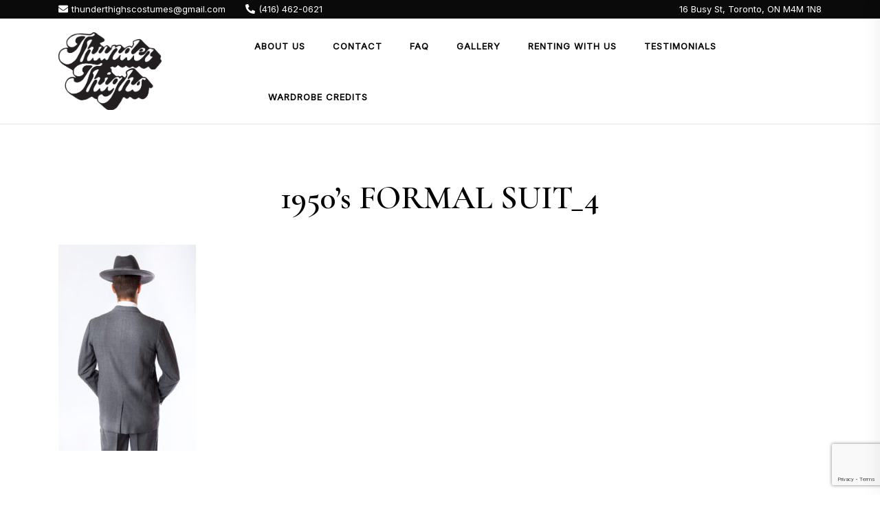

--- FILE ---
content_type: text/html; charset=UTF-8
request_url: https://thunderthighscostumes.com/?attachment_id=835
body_size: 19189
content:
<!doctype html>
<html dir="ltr" lang="en-US" prefix="og: https://ogp.me/ns#">
<head>
	<meta charset="UTF-8">
	<meta name="viewport" content="width=device-width, initial-scale=1">
	<link rel="profile" href="https://gmpg.org/xfn/11">

	<title>1950’s FORMAL SUIT_4 | Thunder Thighs Costumes Ltd.</title>
<style>
#wpadminbar #wp-admin-bar-wccp_free_top_button .ab-icon:before {
	content: "\f160";
	color: #02CA02;
	top: 3px;
}
#wpadminbar #wp-admin-bar-wccp_free_top_button .ab-icon {
	transform: rotate(45deg);
}
</style>

		<!-- All in One SEO 4.9.3 - aioseo.com -->
	<meta name="robots" content="max-image-preview:large" />
	<meta name="author" content="Andrew"/>
	<link rel="canonical" href="https://thunderthighscostumes.com/?attachment_id=835" />
	<meta name="generator" content="All in One SEO (AIOSEO) 4.9.3" />
		<meta property="og:locale" content="en_US" />
		<meta property="og:site_name" content="Thunder Thighs Costumes Ltd. | The Costumer is Always Right" />
		<meta property="og:type" content="article" />
		<meta property="og:title" content="1950’s FORMAL SUIT_4 | Thunder Thighs Costumes Ltd." />
		<meta property="og:url" content="https://thunderthighscostumes.com/?attachment_id=835" />
		<meta property="og:image" content="https://thunderthighscostumes.com/wp/wp-content/uploads/2022/05/TT_Logo_BW_Vertical.png" />
		<meta property="og:image:secure_url" content="https://thunderthighscostumes.com/wp/wp-content/uploads/2022/05/TT_Logo_BW_Vertical.png" />
		<meta property="article:published_time" content="2018-04-20T20:59:07+00:00" />
		<meta property="article:modified_time" content="2018-04-20T20:59:07+00:00" />
		<meta name="twitter:card" content="summary" />
		<meta name="twitter:title" content="1950’s FORMAL SUIT_4 | Thunder Thighs Costumes Ltd." />
		<meta name="twitter:image" content="https://thunderthighscostumes.com/wp/wp-content/uploads/2022/05/TT_Logo_BW_Vertical.png" />
		<script type="application/ld+json" class="aioseo-schema">
			{"@context":"https:\/\/schema.org","@graph":[{"@type":"BreadcrumbList","@id":"https:\/\/thunderthighscostumes.com\/?attachment_id=835#breadcrumblist","itemListElement":[{"@type":"ListItem","@id":"https:\/\/thunderthighscostumes.com#listItem","position":1,"name":"Home","item":"https:\/\/thunderthighscostumes.com","nextItem":{"@type":"ListItem","@id":"https:\/\/thunderthighscostumes.com\/?attachment_id=835#listItem","name":"1950&#8217;s FORMAL SUIT_4"}},{"@type":"ListItem","@id":"https:\/\/thunderthighscostumes.com\/?attachment_id=835#listItem","position":2,"name":"1950&#8217;s FORMAL SUIT_4","previousItem":{"@type":"ListItem","@id":"https:\/\/thunderthighscostumes.com#listItem","name":"Home"}}]},{"@type":"ItemPage","@id":"https:\/\/thunderthighscostumes.com\/?attachment_id=835#itempage","url":"https:\/\/thunderthighscostumes.com\/?attachment_id=835","name":"1950\u2019s FORMAL SUIT_4 | Thunder Thighs Costumes Ltd.","inLanguage":"en-US","isPartOf":{"@id":"https:\/\/thunderthighscostumes.com\/#website"},"breadcrumb":{"@id":"https:\/\/thunderthighscostumes.com\/?attachment_id=835#breadcrumblist"},"author":{"@id":"https:\/\/thunderthighscostumes.com\/author\/carter\/#author"},"creator":{"@id":"https:\/\/thunderthighscostumes.com\/author\/carter\/#author"},"datePublished":"2018-04-20T16:59:07-04:00","dateModified":"2018-04-20T16:59:07-04:00"},{"@type":"Organization","@id":"https:\/\/thunderthighscostumes.com\/#organization","name":"Thunder Thighs Costumes Ltd.","description":"The Costumer is Always Right","url":"https:\/\/thunderthighscostumes.com\/","logo":{"@type":"ImageObject","url":"https:\/\/thunderthighscostumes.com\/wp\/wp-content\/uploads\/2022\/05\/TT_Logo_BW_Vertical.png","@id":"https:\/\/thunderthighscostumes.com\/?attachment_id=835\/#organizationLogo","width":1433,"height":1084},"image":{"@id":"https:\/\/thunderthighscostumes.com\/?attachment_id=835\/#organizationLogo"}},{"@type":"Person","@id":"https:\/\/thunderthighscostumes.com\/author\/carter\/#author","url":"https:\/\/thunderthighscostumes.com\/author\/carter\/","name":"Andrew"},{"@type":"WebSite","@id":"https:\/\/thunderthighscostumes.com\/#website","url":"https:\/\/thunderthighscostumes.com\/","name":"Thunder Thighs Costumes Ltd.","description":"The Costumer is Always Right","inLanguage":"en-US","publisher":{"@id":"https:\/\/thunderthighscostumes.com\/#organization"}}]}
		</script>
		<!-- All in One SEO -->

<link rel='dns-prefetch' href='//fonts.googleapis.com' />
<link rel="alternate" type="application/rss+xml" title="Thunder Thighs Costumes Ltd. &raquo; Feed" href="https://thunderthighscostumes.com/feed/" />
<link rel="alternate" type="application/rss+xml" title="Thunder Thighs Costumes Ltd. &raquo; Comments Feed" href="https://thunderthighscostumes.com/comments/feed/" />
<link rel="alternate" title="oEmbed (JSON)" type="application/json+oembed" href="https://thunderthighscostumes.com/wp-json/oembed/1.0/embed?url=https%3A%2F%2Fthunderthighscostumes.com%2F%3Fattachment_id%3D835" />
<link rel="alternate" title="oEmbed (XML)" type="text/xml+oembed" href="https://thunderthighscostumes.com/wp-json/oembed/1.0/embed?url=https%3A%2F%2Fthunderthighscostumes.com%2F%3Fattachment_id%3D835&#038;format=xml" />
<style id='wp-img-auto-sizes-contain-inline-css'>
img:is([sizes=auto i],[sizes^="auto," i]){contain-intrinsic-size:3000px 1500px}
/*# sourceURL=wp-img-auto-sizes-contain-inline-css */
</style>
<style id='wp-emoji-styles-inline-css'>

	img.wp-smiley, img.emoji {
		display: inline !important;
		border: none !important;
		box-shadow: none !important;
		height: 1em !important;
		width: 1em !important;
		margin: 0 0.07em !important;
		vertical-align: -0.1em !important;
		background: none !important;
		padding: 0 !important;
	}
/*# sourceURL=wp-emoji-styles-inline-css */
</style>
<style id='wp-block-library-inline-css'>
:root{--wp-block-synced-color:#7a00df;--wp-block-synced-color--rgb:122,0,223;--wp-bound-block-color:var(--wp-block-synced-color);--wp-editor-canvas-background:#ddd;--wp-admin-theme-color:#007cba;--wp-admin-theme-color--rgb:0,124,186;--wp-admin-theme-color-darker-10:#006ba1;--wp-admin-theme-color-darker-10--rgb:0,107,160.5;--wp-admin-theme-color-darker-20:#005a87;--wp-admin-theme-color-darker-20--rgb:0,90,135;--wp-admin-border-width-focus:2px}@media (min-resolution:192dpi){:root{--wp-admin-border-width-focus:1.5px}}.wp-element-button{cursor:pointer}:root .has-very-light-gray-background-color{background-color:#eee}:root .has-very-dark-gray-background-color{background-color:#313131}:root .has-very-light-gray-color{color:#eee}:root .has-very-dark-gray-color{color:#313131}:root .has-vivid-green-cyan-to-vivid-cyan-blue-gradient-background{background:linear-gradient(135deg,#00d084,#0693e3)}:root .has-purple-crush-gradient-background{background:linear-gradient(135deg,#34e2e4,#4721fb 50%,#ab1dfe)}:root .has-hazy-dawn-gradient-background{background:linear-gradient(135deg,#faaca8,#dad0ec)}:root .has-subdued-olive-gradient-background{background:linear-gradient(135deg,#fafae1,#67a671)}:root .has-atomic-cream-gradient-background{background:linear-gradient(135deg,#fdd79a,#004a59)}:root .has-nightshade-gradient-background{background:linear-gradient(135deg,#330968,#31cdcf)}:root .has-midnight-gradient-background{background:linear-gradient(135deg,#020381,#2874fc)}:root{--wp--preset--font-size--normal:16px;--wp--preset--font-size--huge:42px}.has-regular-font-size{font-size:1em}.has-larger-font-size{font-size:2.625em}.has-normal-font-size{font-size:var(--wp--preset--font-size--normal)}.has-huge-font-size{font-size:var(--wp--preset--font-size--huge)}.has-text-align-center{text-align:center}.has-text-align-left{text-align:left}.has-text-align-right{text-align:right}.has-fit-text{white-space:nowrap!important}#end-resizable-editor-section{display:none}.aligncenter{clear:both}.items-justified-left{justify-content:flex-start}.items-justified-center{justify-content:center}.items-justified-right{justify-content:flex-end}.items-justified-space-between{justify-content:space-between}.screen-reader-text{border:0;clip-path:inset(50%);height:1px;margin:-1px;overflow:hidden;padding:0;position:absolute;width:1px;word-wrap:normal!important}.screen-reader-text:focus{background-color:#ddd;clip-path:none;color:#444;display:block;font-size:1em;height:auto;left:5px;line-height:normal;padding:15px 23px 14px;text-decoration:none;top:5px;width:auto;z-index:100000}html :where(.has-border-color){border-style:solid}html :where([style*=border-top-color]){border-top-style:solid}html :where([style*=border-right-color]){border-right-style:solid}html :where([style*=border-bottom-color]){border-bottom-style:solid}html :where([style*=border-left-color]){border-left-style:solid}html :where([style*=border-width]){border-style:solid}html :where([style*=border-top-width]){border-top-style:solid}html :where([style*=border-right-width]){border-right-style:solid}html :where([style*=border-bottom-width]){border-bottom-style:solid}html :where([style*=border-left-width]){border-left-style:solid}html :where(img[class*=wp-image-]){height:auto;max-width:100%}:where(figure){margin:0 0 1em}html :where(.is-position-sticky){--wp-admin--admin-bar--position-offset:var(--wp-admin--admin-bar--height,0px)}@media screen and (max-width:600px){html :where(.is-position-sticky){--wp-admin--admin-bar--position-offset:0px}}

/*# sourceURL=wp-block-library-inline-css */
</style><link rel='stylesheet' id='wc-blocks-style-css' href='https://thunderthighscostumes.com/wp/wp-content/plugins/woocommerce/assets/client/blocks/wc-blocks.css?ver=wc-10.4.3' media='all' />
<style id='global-styles-inline-css'>
:root{--wp--preset--aspect-ratio--square: 1;--wp--preset--aspect-ratio--4-3: 4/3;--wp--preset--aspect-ratio--3-4: 3/4;--wp--preset--aspect-ratio--3-2: 3/2;--wp--preset--aspect-ratio--2-3: 2/3;--wp--preset--aspect-ratio--16-9: 16/9;--wp--preset--aspect-ratio--9-16: 9/16;--wp--preset--color--black: #000000;--wp--preset--color--cyan-bluish-gray: #abb8c3;--wp--preset--color--white: #ffffff;--wp--preset--color--pale-pink: #f78da7;--wp--preset--color--vivid-red: #cf2e2e;--wp--preset--color--luminous-vivid-orange: #ff6900;--wp--preset--color--luminous-vivid-amber: #fcb900;--wp--preset--color--light-green-cyan: #7bdcb5;--wp--preset--color--vivid-green-cyan: #00d084;--wp--preset--color--pale-cyan-blue: #8ed1fc;--wp--preset--color--vivid-cyan-blue: #0693e3;--wp--preset--color--vivid-purple: #9b51e0;--wp--preset--gradient--vivid-cyan-blue-to-vivid-purple: linear-gradient(135deg,rgb(6,147,227) 0%,rgb(155,81,224) 100%);--wp--preset--gradient--light-green-cyan-to-vivid-green-cyan: linear-gradient(135deg,rgb(122,220,180) 0%,rgb(0,208,130) 100%);--wp--preset--gradient--luminous-vivid-amber-to-luminous-vivid-orange: linear-gradient(135deg,rgb(252,185,0) 0%,rgb(255,105,0) 100%);--wp--preset--gradient--luminous-vivid-orange-to-vivid-red: linear-gradient(135deg,rgb(255,105,0) 0%,rgb(207,46,46) 100%);--wp--preset--gradient--very-light-gray-to-cyan-bluish-gray: linear-gradient(135deg,rgb(238,238,238) 0%,rgb(169,184,195) 100%);--wp--preset--gradient--cool-to-warm-spectrum: linear-gradient(135deg,rgb(74,234,220) 0%,rgb(151,120,209) 20%,rgb(207,42,186) 40%,rgb(238,44,130) 60%,rgb(251,105,98) 80%,rgb(254,248,76) 100%);--wp--preset--gradient--blush-light-purple: linear-gradient(135deg,rgb(255,206,236) 0%,rgb(152,150,240) 100%);--wp--preset--gradient--blush-bordeaux: linear-gradient(135deg,rgb(254,205,165) 0%,rgb(254,45,45) 50%,rgb(107,0,62) 100%);--wp--preset--gradient--luminous-dusk: linear-gradient(135deg,rgb(255,203,112) 0%,rgb(199,81,192) 50%,rgb(65,88,208) 100%);--wp--preset--gradient--pale-ocean: linear-gradient(135deg,rgb(255,245,203) 0%,rgb(182,227,212) 50%,rgb(51,167,181) 100%);--wp--preset--gradient--electric-grass: linear-gradient(135deg,rgb(202,248,128) 0%,rgb(113,206,126) 100%);--wp--preset--gradient--midnight: linear-gradient(135deg,rgb(2,3,129) 0%,rgb(40,116,252) 100%);--wp--preset--font-size--small: var(--font-size-sm);--wp--preset--font-size--medium: 20px;--wp--preset--font-size--large: var(--font-size-lg);--wp--preset--font-size--x-large: 42px;--wp--preset--font-size--normal: var(--font-size-md);--wp--preset--font-size--larger: var(--font-size-xl);--wp--preset--font-size--extra-large: var(--font-size-2xl);--wp--preset--font-size--huge: var(--font-size-3xl);--wp--preset--font-size--gigantic: var(--font-size-4xl);--wp--preset--spacing--20: 0.44rem;--wp--preset--spacing--30: 0.67rem;--wp--preset--spacing--40: 1rem;--wp--preset--spacing--50: 1.5rem;--wp--preset--spacing--60: 2.25rem;--wp--preset--spacing--70: 3.38rem;--wp--preset--spacing--80: 5.06rem;--wp--preset--shadow--natural: 6px 6px 9px rgba(0, 0, 0, 0.2);--wp--preset--shadow--deep: 12px 12px 50px rgba(0, 0, 0, 0.4);--wp--preset--shadow--sharp: 6px 6px 0px rgba(0, 0, 0, 0.2);--wp--preset--shadow--outlined: 6px 6px 0px -3px rgb(255, 255, 255), 6px 6px rgb(0, 0, 0);--wp--preset--shadow--crisp: 6px 6px 0px rgb(0, 0, 0);}:where(.is-layout-flex){gap: 0.5em;}:where(.is-layout-grid){gap: 0.5em;}body .is-layout-flex{display: flex;}.is-layout-flex{flex-wrap: wrap;align-items: center;}.is-layout-flex > :is(*, div){margin: 0;}body .is-layout-grid{display: grid;}.is-layout-grid > :is(*, div){margin: 0;}:where(.wp-block-columns.is-layout-flex){gap: 2em;}:where(.wp-block-columns.is-layout-grid){gap: 2em;}:where(.wp-block-post-template.is-layout-flex){gap: 1.25em;}:where(.wp-block-post-template.is-layout-grid){gap: 1.25em;}.has-black-color{color: var(--wp--preset--color--black) !important;}.has-cyan-bluish-gray-color{color: var(--wp--preset--color--cyan-bluish-gray) !important;}.has-white-color{color: var(--wp--preset--color--white) !important;}.has-pale-pink-color{color: var(--wp--preset--color--pale-pink) !important;}.has-vivid-red-color{color: var(--wp--preset--color--vivid-red) !important;}.has-luminous-vivid-orange-color{color: var(--wp--preset--color--luminous-vivid-orange) !important;}.has-luminous-vivid-amber-color{color: var(--wp--preset--color--luminous-vivid-amber) !important;}.has-light-green-cyan-color{color: var(--wp--preset--color--light-green-cyan) !important;}.has-vivid-green-cyan-color{color: var(--wp--preset--color--vivid-green-cyan) !important;}.has-pale-cyan-blue-color{color: var(--wp--preset--color--pale-cyan-blue) !important;}.has-vivid-cyan-blue-color{color: var(--wp--preset--color--vivid-cyan-blue) !important;}.has-vivid-purple-color{color: var(--wp--preset--color--vivid-purple) !important;}.has-black-background-color{background-color: var(--wp--preset--color--black) !important;}.has-cyan-bluish-gray-background-color{background-color: var(--wp--preset--color--cyan-bluish-gray) !important;}.has-white-background-color{background-color: var(--wp--preset--color--white) !important;}.has-pale-pink-background-color{background-color: var(--wp--preset--color--pale-pink) !important;}.has-vivid-red-background-color{background-color: var(--wp--preset--color--vivid-red) !important;}.has-luminous-vivid-orange-background-color{background-color: var(--wp--preset--color--luminous-vivid-orange) !important;}.has-luminous-vivid-amber-background-color{background-color: var(--wp--preset--color--luminous-vivid-amber) !important;}.has-light-green-cyan-background-color{background-color: var(--wp--preset--color--light-green-cyan) !important;}.has-vivid-green-cyan-background-color{background-color: var(--wp--preset--color--vivid-green-cyan) !important;}.has-pale-cyan-blue-background-color{background-color: var(--wp--preset--color--pale-cyan-blue) !important;}.has-vivid-cyan-blue-background-color{background-color: var(--wp--preset--color--vivid-cyan-blue) !important;}.has-vivid-purple-background-color{background-color: var(--wp--preset--color--vivid-purple) !important;}.has-black-border-color{border-color: var(--wp--preset--color--black) !important;}.has-cyan-bluish-gray-border-color{border-color: var(--wp--preset--color--cyan-bluish-gray) !important;}.has-white-border-color{border-color: var(--wp--preset--color--white) !important;}.has-pale-pink-border-color{border-color: var(--wp--preset--color--pale-pink) !important;}.has-vivid-red-border-color{border-color: var(--wp--preset--color--vivid-red) !important;}.has-luminous-vivid-orange-border-color{border-color: var(--wp--preset--color--luminous-vivid-orange) !important;}.has-luminous-vivid-amber-border-color{border-color: var(--wp--preset--color--luminous-vivid-amber) !important;}.has-light-green-cyan-border-color{border-color: var(--wp--preset--color--light-green-cyan) !important;}.has-vivid-green-cyan-border-color{border-color: var(--wp--preset--color--vivid-green-cyan) !important;}.has-pale-cyan-blue-border-color{border-color: var(--wp--preset--color--pale-cyan-blue) !important;}.has-vivid-cyan-blue-border-color{border-color: var(--wp--preset--color--vivid-cyan-blue) !important;}.has-vivid-purple-border-color{border-color: var(--wp--preset--color--vivid-purple) !important;}.has-vivid-cyan-blue-to-vivid-purple-gradient-background{background: var(--wp--preset--gradient--vivid-cyan-blue-to-vivid-purple) !important;}.has-light-green-cyan-to-vivid-green-cyan-gradient-background{background: var(--wp--preset--gradient--light-green-cyan-to-vivid-green-cyan) !important;}.has-luminous-vivid-amber-to-luminous-vivid-orange-gradient-background{background: var(--wp--preset--gradient--luminous-vivid-amber-to-luminous-vivid-orange) !important;}.has-luminous-vivid-orange-to-vivid-red-gradient-background{background: var(--wp--preset--gradient--luminous-vivid-orange-to-vivid-red) !important;}.has-very-light-gray-to-cyan-bluish-gray-gradient-background{background: var(--wp--preset--gradient--very-light-gray-to-cyan-bluish-gray) !important;}.has-cool-to-warm-spectrum-gradient-background{background: var(--wp--preset--gradient--cool-to-warm-spectrum) !important;}.has-blush-light-purple-gradient-background{background: var(--wp--preset--gradient--blush-light-purple) !important;}.has-blush-bordeaux-gradient-background{background: var(--wp--preset--gradient--blush-bordeaux) !important;}.has-luminous-dusk-gradient-background{background: var(--wp--preset--gradient--luminous-dusk) !important;}.has-pale-ocean-gradient-background{background: var(--wp--preset--gradient--pale-ocean) !important;}.has-electric-grass-gradient-background{background: var(--wp--preset--gradient--electric-grass) !important;}.has-midnight-gradient-background{background: var(--wp--preset--gradient--midnight) !important;}.has-small-font-size{font-size: var(--wp--preset--font-size--small) !important;}.has-medium-font-size{font-size: var(--wp--preset--font-size--medium) !important;}.has-large-font-size{font-size: var(--wp--preset--font-size--large) !important;}.has-x-large-font-size{font-size: var(--wp--preset--font-size--x-large) !important;}
/*# sourceURL=global-styles-inline-css */
</style>

<style id='classic-theme-styles-inline-css'>
/*! This file is auto-generated */
.wp-block-button__link{color:#fff;background-color:#32373c;border-radius:9999px;box-shadow:none;text-decoration:none;padding:calc(.667em + 2px) calc(1.333em + 2px);font-size:1.125em}.wp-block-file__button{background:#32373c;color:#fff;text-decoration:none}
/*# sourceURL=/wp-includes/css/classic-themes.min.css */
</style>
<link rel='stylesheet' id='contact-form-7-css' href='https://thunderthighscostumes.com/wp/wp-content/plugins/contact-form-7/includes/css/styles.css?ver=6.1.4' media='all' />
<style id='woocommerce-inline-inline-css'>
.woocommerce form .form-row .required { visibility: visible; }
/*# sourceURL=woocommerce-inline-inline-css */
</style>
<link rel='stylesheet' id='elsie-fonts-css' href='//fonts.googleapis.com/css?family=Inter%3Aregular%7CCormorant+Garamond%3A600&#038;subset=latin&#038;display=swap&#038;ver=1.0.3' media='all' />
<link rel='stylesheet' id='elsie-style-css' href='https://thunderthighscostumes.com/wp/wp-content/themes/elsie/style.css?ver=1.0.3' media='all' />
<link rel='stylesheet' id='elsie-style-min-css' href='https://thunderthighscostumes.com/wp/wp-content/themes/elsie/assets/css/styles.min.css?ver=1.0.3' media='all' />
<style id='elsie-style-min-inline-css'>
:root { --color-accent:#950b0b; --color-accent-dark:#950b0b;}
.elsie-breadcrumb-trail { background-color:#ffffff; }.top-bar { background-color:#0a0a0a; }.top-bar, .top-bar a { color:#ffffff; }.top-bar svg { fill:#ffffff; }@media (min-width:  992px) { .top-bar { padding-top:1px; } }@media (min-width:  992px) { .top-bar { padding-bottom:1px; } }.card-style-boxed .post-content-inner .post-thumbnail { margin-left:-30px;margin-right:-30px;}
.post-cats a {color: var(--color-text);text-decoration:underline;background:transparent;padding:0;}
.post-cats a:hover {color:var(--color-accent-dark);background:transparent;}

/*# sourceURL=elsie-style-min-inline-css */
</style>
<link rel='stylesheet' id='elsie-woocommerce-style-css' href='https://thunderthighscostumes.com/wp/wp-content/themes/elsie/assets/css/woocommerce.min.css?ver=1.0.3' media='all' />
<style id='elsie-woocommerce-style-inline-css'>
@font-face {
			font-family: "star";
			src: url("https://thunderthighscostumes.com/wp/wp-content/plugins/woocommerce/assets/fonts/star.eot");
			src: url("https://thunderthighscostumes.com/wp/wp-content/plugins/woocommerce/assets/fonts/star.eot?#iefix") format("embedded-opentype"),
				url("https://thunderthighscostumes.com/wp/wp-content/plugins/woocommerce/assets/fonts/star.woff") format("woff"),
				url("https://thunderthighscostumes.com/wp/wp-content/plugins/woocommerce/assets/fonts/star.ttf") format("truetype"),
				url("https://thunderthighscostumes.com/wp/wp-content/plugins/woocommerce/assets/fonts/star.svg#star") format("svg");
			font-weight: normal;
			font-style: normal;
		}
/*# sourceURL=elsie-woocommerce-style-inline-css */
</style>
<script src="https://thunderthighscostumes.com/wp/wp-includes/js/jquery/jquery.min.js?ver=3.7.1" id="jquery-core-js"></script>
<script src="https://thunderthighscostumes.com/wp/wp-includes/js/jquery/jquery-migrate.min.js?ver=3.4.1" id="jquery-migrate-js"></script>
<script src="https://thunderthighscostumes.com/wp/wp-content/plugins/woocommerce/assets/js/jquery-blockui/jquery.blockUI.min.js?ver=2.7.0-wc.10.4.3" id="wc-jquery-blockui-js" defer data-wp-strategy="defer"></script>
<script src="https://thunderthighscostumes.com/wp/wp-content/plugins/woocommerce/assets/js/js-cookie/js.cookie.min.js?ver=2.1.4-wc.10.4.3" id="wc-js-cookie-js" defer data-wp-strategy="defer"></script>
<script id="woocommerce-js-extra">
var woocommerce_params = {"ajax_url":"/wp/wp-admin/admin-ajax.php","wc_ajax_url":"/?wc-ajax=%%endpoint%%","i18n_password_show":"Show password","i18n_password_hide":"Hide password"};
//# sourceURL=woocommerce-js-extra
</script>
<script src="https://thunderthighscostumes.com/wp/wp-content/plugins/woocommerce/assets/js/frontend/woocommerce.min.js?ver=10.4.3" id="woocommerce-js" defer data-wp-strategy="defer"></script>
<script id="image_zoom-frontend-js-extra">
var IZ = {"options":{"lensShape":"square","lensSize":200,"lensBorderSize":1,"lensBorderColour":"#ffffff","borderRadius":0,"cursor":"crosshair","zoomWindowWidth":300,"zoomWindowHeight":200,"zoomWindowOffsetx":10,"borderSize":4,"borderColour":"#888888","zoomWindowShadow":4,"lensFadeIn":1000,"lensFadeOut":1000,"zoomWindowFadeIn":0,"zoomWindowFadeOut":0,"easingAmount":12,"zoomWindowPosition":2,"lensOverlay":true,"responsive":true,"responsiveThreshold":800,"scrollZoom":true,"adjustZoomWindowHeight":true,"customText":"","customTextSize":12,"customTextColor":"#cccccc","customTextVAlign":"bottom","customTextAlign":"right","ratio":"3"},"with_woocommerce":"1","exchange_thumbnails":"0","enable_mobile":"0","woo_categories":"0","force_attachments":"0","enable_lightbox_zoom":"0","custom_class":"","flexslider":"","owl":"","flickity":"","slick":"","huge_it_gallery":"","search_filter_pro":"0","remove_lightbox_thumbnails":"1","remove_lightbox":"1","woo_slider":"1"};
//# sourceURL=image_zoom-frontend-js-extra
</script>
<script src="https://thunderthighscostumes.com/wp/wp-content/plugins/wp-image-zoooom-pro/assets/dist/image_zoom-frontend.min.js?ver=1.35" id="image_zoom-frontend-js"></script>
<link rel="https://api.w.org/" href="https://thunderthighscostumes.com/wp-json/" /><link rel="alternate" title="JSON" type="application/json" href="https://thunderthighscostumes.com/wp-json/wp/v2/media/835" /><link rel="EditURI" type="application/rsd+xml" title="RSD" href="https://thunderthighscostumes.com/wp/xmlrpc.php?rsd" />

<link rel='shortlink' href='https://thunderthighscostumes.com/?p=835' />
<script id="wpcp_disable_selection" type="text/javascript">
var image_save_msg='You are not allowed to save images!';
	var no_menu_msg='Context Menu disabled!';
	var smessage = "Content is protected !!";

function disableEnterKey(e)
{
	var elemtype = e.target.tagName;
	
	elemtype = elemtype.toUpperCase();
	
	if (elemtype == "TEXT" || elemtype == "TEXTAREA" || elemtype == "INPUT" || elemtype == "PASSWORD" || elemtype == "SELECT" || elemtype == "OPTION" || elemtype == "EMBED")
	{
		elemtype = 'TEXT';
	}
	
	if (e.ctrlKey){
     var key;
     if(window.event)
          key = window.event.keyCode;     //IE
     else
          key = e.which;     //firefox (97)
    //if (key != 17) alert(key);
     if (elemtype!= 'TEXT' && (key == 97 || key == 65 || key == 67 || key == 99 || key == 88 || key == 120 || key == 26 || key == 85  || key == 86 || key == 83 || key == 43 || key == 73))
     {
		if(wccp_free_iscontenteditable(e)) return true;
		show_wpcp_message('You are not allowed to copy content or view source');
		return false;
     }else
     	return true;
     }
}


/*For contenteditable tags*/
function wccp_free_iscontenteditable(e)
{
	var e = e || window.event; // also there is no e.target property in IE. instead IE uses window.event.srcElement
  	
	var target = e.target || e.srcElement;

	var elemtype = e.target.nodeName;
	
	elemtype = elemtype.toUpperCase();
	
	var iscontenteditable = "false";
		
	if(typeof target.getAttribute!="undefined" ) iscontenteditable = target.getAttribute("contenteditable"); // Return true or false as string
	
	var iscontenteditable2 = false;
	
	if(typeof target.isContentEditable!="undefined" ) iscontenteditable2 = target.isContentEditable; // Return true or false as boolean

	if(target.parentElement.isContentEditable) iscontenteditable2 = true;
	
	if (iscontenteditable == "true" || iscontenteditable2 == true)
	{
		if(typeof target.style!="undefined" ) target.style.cursor = "text";
		
		return true;
	}
}

////////////////////////////////////
function disable_copy(e)
{	
	var e = e || window.event; // also there is no e.target property in IE. instead IE uses window.event.srcElement
	
	var elemtype = e.target.tagName;
	
	elemtype = elemtype.toUpperCase();
	
	if (elemtype == "TEXT" || elemtype == "TEXTAREA" || elemtype == "INPUT" || elemtype == "PASSWORD" || elemtype == "SELECT" || elemtype == "OPTION" || elemtype == "EMBED")
	{
		elemtype = 'TEXT';
	}
	
	if(wccp_free_iscontenteditable(e)) return true;
	
	var isSafari = /Safari/.test(navigator.userAgent) && /Apple Computer/.test(navigator.vendor);
	
	var checker_IMG = '';
	if (elemtype == "IMG" && checker_IMG == 'checked' && e.detail >= 2) {show_wpcp_message(alertMsg_IMG);return false;}
	if (elemtype != "TEXT")
	{
		if (smessage !== "" && e.detail == 2)
			show_wpcp_message(smessage);
		
		if (isSafari)
			return true;
		else
			return false;
	}	
}

//////////////////////////////////////////
function disable_copy_ie()
{
	var e = e || window.event;
	var elemtype = window.event.srcElement.nodeName;
	elemtype = elemtype.toUpperCase();
	if(wccp_free_iscontenteditable(e)) return true;
	if (elemtype == "IMG") {show_wpcp_message(alertMsg_IMG);return false;}
	if (elemtype != "TEXT" && elemtype != "TEXTAREA" && elemtype != "INPUT" && elemtype != "PASSWORD" && elemtype != "SELECT" && elemtype != "OPTION" && elemtype != "EMBED")
	{
		return false;
	}
}	
function reEnable()
{
	return true;
}
document.onkeydown = disableEnterKey;
document.onselectstart = disable_copy_ie;
if(navigator.userAgent.indexOf('MSIE')==-1)
{
	document.onmousedown = disable_copy;
	document.onclick = reEnable;
}
function disableSelection(target)
{
    //For IE This code will work
    if (typeof target.onselectstart!="undefined")
    target.onselectstart = disable_copy_ie;
    
    //For Firefox This code will work
    else if (typeof target.style.MozUserSelect!="undefined")
    {target.style.MozUserSelect="none";}
    
    //All other  (ie: Opera) This code will work
    else
    target.onmousedown=function(){return false}
    target.style.cursor = "default";
}
//Calling the JS function directly just after body load
window.onload = function(){disableSelection(document.body);};

//////////////////special for safari Start////////////////
var onlongtouch;
var timer;
var touchduration = 1000; //length of time we want the user to touch before we do something

var elemtype = "";
function touchstart(e) {
	var e = e || window.event;
  // also there is no e.target property in IE.
  // instead IE uses window.event.srcElement
  	var target = e.target || e.srcElement;
	
	elemtype = window.event.srcElement.nodeName;
	
	elemtype = elemtype.toUpperCase();
	
	if(!wccp_pro_is_passive()) e.preventDefault();
	if (!timer) {
		timer = setTimeout(onlongtouch, touchduration);
	}
}

function touchend() {
    //stops short touches from firing the event
    if (timer) {
        clearTimeout(timer);
        timer = null;
    }
	onlongtouch();
}

onlongtouch = function(e) { //this will clear the current selection if anything selected
	
	if (elemtype != "TEXT" && elemtype != "TEXTAREA" && elemtype != "INPUT" && elemtype != "PASSWORD" && elemtype != "SELECT" && elemtype != "EMBED" && elemtype != "OPTION")	
	{
		if (window.getSelection) {
			if (window.getSelection().empty) {  // Chrome
			window.getSelection().empty();
			} else if (window.getSelection().removeAllRanges) {  // Firefox
			window.getSelection().removeAllRanges();
			}
		} else if (document.selection) {  // IE?
			document.selection.empty();
		}
		return false;
	}
};

document.addEventListener("DOMContentLoaded", function(event) { 
    window.addEventListener("touchstart", touchstart, false);
    window.addEventListener("touchend", touchend, false);
});

function wccp_pro_is_passive() {

  var cold = false,
  hike = function() {};

  try {
	  const object1 = {};
  var aid = Object.defineProperty(object1, 'passive', {
  get() {cold = true}
  });
  window.addEventListener('test', hike, aid);
  window.removeEventListener('test', hike, aid);
  } catch (e) {}

  return cold;
}
/*special for safari End*/
</script>
<script id="wpcp_disable_Right_Click" type="text/javascript">
document.ondragstart = function() { return false;}
	function nocontext(e) {
	   return false;
	}
	document.oncontextmenu = nocontext;
</script>
<style>
.unselectable
{
-moz-user-select:none;
-webkit-user-select:none;
cursor: default;
}
html
{
-webkit-touch-callout: none;
-webkit-user-select: none;
-khtml-user-select: none;
-moz-user-select: none;
-ms-user-select: none;
user-select: none;
-webkit-tap-highlight-color: rgba(0,0,0,0);
}
</style>
<script id="wpcp_css_disable_selection" type="text/javascript">
var e = document.getElementsByTagName('body')[0];
if(e)
{
	e.setAttribute('unselectable',"on");
}
</script>
	<noscript><style>.woocommerce-product-gallery{ opacity: 1 !important; }</style></noscript>
	<meta name="generator" content="Powered by WPBakery Page Builder - drag and drop page builder for WordPress."/>
		<style type="text/css">
					.site-title,
			.site-description {
				position: absolute;
				clip: rect(1px, 1px, 1px, 1px);
				}
					</style>
		          <style type="text/css">img.zoooom:hover, .zoooom img:hover, .mp_product_image_single:hover, a.zoomGallery img:hover, .portfolio_images img:hover, .single-fluxus_portfolio .project-image img:hover, .attachment-product_page_image:hover, .attachment-shop_single:hover {cursor:-webkit-zoom-in;cursor:-moz-zoom-in;cursor:zoom-in;}</style>
        <link rel="icon" href="https://thunderthighscostumes.com/wp/wp-content/uploads/2017/05/cropped-logo-512x512-32x32.png" sizes="32x32" />
<link rel="icon" href="https://thunderthighscostumes.com/wp/wp-content/uploads/2017/05/cropped-logo-512x512-192x192.png" sizes="192x192" />
<link rel="apple-touch-icon" href="https://thunderthighscostumes.com/wp/wp-content/uploads/2017/05/cropped-logo-512x512-180x180.png" />
<meta name="msapplication-TileImage" content="https://thunderthighscostumes.com/wp/wp-content/uploads/2017/05/cropped-logo-512x512-270x270.png" />
<noscript><style> .wpb_animate_when_almost_visible { opacity: 1; }</style></noscript><link rel='stylesheet' id='fontawesome-css' href='https://thunderthighscostumes.com/wp/wp-content/plugins/wp-google-maps/css/font-awesome.min.css?ver=4545346791ebc514b6036f469d7294a9' media='all' />
<link rel='stylesheet' id='fontawesome-polyfill-css' href='https://thunderthighscostumes.com/wp/wp-content/plugins/wp-google-maps/css/polyfill/fa-5to4.css?ver=4545346791ebc514b6036f469d7294a9' media='all' />
<link rel='stylesheet' id='wpgmza-common-css' href='https://thunderthighscostumes.com/wp/wp-content/plugins/wp-google-maps/css/common.css?ver=10.0.04' media='all' />
<link rel='stylesheet' id='remodal-css' href='https://thunderthighscostumes.com/wp/wp-content/plugins/wp-google-maps/lib/remodal.css?ver=4545346791ebc514b6036f469d7294a9' media='all' />
<link rel='stylesheet' id='remodal-default-theme-css' href='https://thunderthighscostumes.com/wp/wp-content/plugins/wp-google-maps/lib/remodal-default-theme.css?ver=4545346791ebc514b6036f469d7294a9' media='all' />
<link rel='stylesheet' id='datatables-css' href='https://thunderthighscostumes.com/wp/wp-content/plugins/wp-google-maps/css/jquery.dataTables.min.css?ver=4545346791ebc514b6036f469d7294a9' media='all' />
<link rel='stylesheet' id='wpgmza-ui-legacy-css' href='https://thunderthighscostumes.com/wp/wp-content/plugins/wp-google-maps/css/styles/legacy.css?ver=10.0.04' media='all' />
</head>

<body class="attachment wp-singular attachment-template-default single single-attachment postid-835 attachmentid-835 attachment-jpeg wp-custom-logo wp-embed-responsive wp-theme-elsie theme-elsie woocommerce-no-js unselectable no-sidebar sidebar-right woocommerce-active wpb-js-composer js-comp-ver-6.4.1 vc_responsive">
<div id="page" class="site">
	<a class="skip-link screen-reader-text" href="#primary">Skip to content</a>

	
				<div class="top-bar">
				<div class="container">
					<div class="row v-align">
						<div class="col-md-6">
							
			<div class="top-bar-contact">
									<a href="mailto:&#116;&#104;und&#101;r&#116;hi&#103;h&#115;&#099;&#111;stum&#101;s&#064;gm&#097;&#105;&#108;&#046;&#099;&#111;m"><span class="elsie-icon"><svg xmlns="http://www.w3.org/2000/svg" viewBox="0 0 512 512"><path d="M502.3 190.8c3.9-3.1 9.7-.2 9.7 4.7V400c0 26.5-21.5 48-48 48H48c-26.5 0-48-21.5-48-48V195.6c0-5 5.7-7.8 9.7-4.7 22.4 17.4 52.1 39.5 154.1 113.6 21.1 15.4 56.7 47.8 92.2 47.6 35.7.3 72-32.8 92.3-47.6 102-74.1 131.6-96.3 154-113.7zM256 320c23.2.4 56.6-29.2 73.4-41.4 132.7-96.3 142.8-104.7 173.4-128.7 5.8-4.5 9.2-11.5 9.2-18.9v-19c0-26.5-21.5-48-48-48H48C21.5 64 0 85.5 0 112v19c0 7.4 3.4 14.3 9.2 18.9 30.6 23.9 40.7 32.4 173.4 128.7 16.8 12.2 50.2 41.8 73.4 41.4z" /></svg></span>t&#104;&#117;&#110;&#100;&#101;r&#116;&#104;&#105;&#103;hsco&#115;&#116;um&#101;s&#064;gma&#105;l&#046;&#099;o&#109;</a>
													<a href="tel:(416) 462-0621"><span class="elsie-icon"><svg xmlns="http://www.w3.org/2000/svg" viewBox="0 0 512 512"><path d="M497.39 361.8l-112-48a24 24 0 0 0-28 6.9l-49.6 60.6A370.66 370.66 0 0 1 130.6 204.11l60.6-49.6a23.94 23.94 0 0 0 6.9-28l-48-112A24.16 24.16 0 0 0 122.6.61l-104 24A24 24 0 0 0 0 48c0 256.5 207.9 464 464 464a24 24 0 0 0 23.4-18.6l24-104a24.29 24.29 0 0 0-14.01-27.6z" /></svg></span>(416) 462-0621</a>
									
			</div>			

									</div>
						<div class="col-md-6 column-right">
							<div class="header-text">16 Busy St, Toronto, ON M4M 1N8</div>						</div>						
					</div>	
				</div>
			</div>
			
			<header id="masthead" class="site-header menu-bar header-layout-inline">
								<div class="container">
					<div class="row">
						<div class="col-md-3 col-8 v-align">
							<div class="site-branding">
								<a href="https://thunderthighscostumes.com/" class="custom-logo-link" rel="home"><img width="1433" height="1084" src="https://thunderthighscostumes.com/wp/wp-content/uploads/2022/05/TT_Logo_BW_Vertical.png" class="custom-logo" alt="Thunder Thighs Costumes Ltd." decoding="async" fetchpriority="high" srcset="https://thunderthighscostumes.com/wp/wp-content/uploads/2022/05/TT_Logo_BW_Vertical.png 1433w, https://thunderthighscostumes.com/wp/wp-content/uploads/2022/05/TT_Logo_BW_Vertical-300x227.png 300w, https://thunderthighscostumes.com/wp/wp-content/uploads/2022/05/TT_Logo_BW_Vertical-1024x775.png 1024w, https://thunderthighscostumes.com/wp/wp-content/uploads/2022/05/TT_Logo_BW_Vertical-768x581.png 768w, https://thunderthighscostumes.com/wp/wp-content/uploads/2022/05/TT_Logo_BW_Vertical-900x681.png 900w, https://thunderthighscostumes.com/wp/wp-content/uploads/2022/05/TT_Logo_BW_Vertical-500x378.png 500w, https://thunderthighscostumes.com/wp/wp-content/uploads/2022/05/TT_Logo_BW_Vertical-350x265.png 350w, https://thunderthighscostumes.com/wp/wp-content/uploads/2022/05/TT_Logo_BW_Vertical-800x605.png 800w" sizes="(max-width: 1433px) 100vw, 1433px" /></a>									<p class="site-title"><a href="https://thunderthighscostumes.com/" rel="home">Thunder Thighs Costumes Ltd.</a></p>
																		<p class="site-description">The Costumer is Always Right</p>
															</div><!-- .site-branding -->
						</div>

						<div class="col-md-9 col-4 v-align align-right">
							
				
				<nav id="site-navigation" class="main-navigation" >
					<div class="mobile-menu-close" tabindex="0"><span class="elsie-icon"><svg xmlns="http://www.w3.org/2000/svg" viewBox="0 0 512.001 512.001"><path d="M284.286 256.002L506.143 34.144c7.811-7.811 7.811-20.475 0-28.285-7.811-7.81-20.475-7.811-28.285 0L256 227.717 34.143 5.859c-7.811-7.811-20.475-7.811-28.285 0-7.81 7.811-7.811 20.475 0 28.285l221.857 221.857L5.858 477.859c-7.811 7.811-7.811 20.475 0 28.285a19.938 19.938 0 0014.143 5.857 19.94 19.94 0 0014.143-5.857L256 284.287l221.857 221.857c3.905 3.905 9.024 5.857 14.143 5.857s10.237-1.952 14.143-5.857c7.811-7.811 7.811-20.475 0-28.285L284.286 256.002z" /></svg></span></div>
					<div id="primary-menu" class="menu"><ul>
<li class="page_item page-item-2"><a href="https://thunderthighscostumes.com/">About Us</a></li>
<li class="page_item page-item-10"><a href="https://thunderthighscostumes.com/contact/">Contact</a></li>
<li class="page_item page-item-13"><a href="https://thunderthighscostumes.com/faq/">FAQ</a></li>
<li class="page_item page-item-1909"><a href="https://thunderthighscostumes.com/gallery/">Gallery</a></li>
<li class="page_item page-item-1807"><a href="https://thunderthighscostumes.com/renting-with-us/">Renting with Us</a></li>
<li class="page_item page-item-20"><a href="https://thunderthighscostumes.com/testimonials/">Testimonials</a></li>
<li class="page_item page-item-24"><a href="https://thunderthighscostumes.com/wardrobe-credits/">Wardrobe Credits</a></li>
</ul></div>
					
				</nav><!-- #site-navigation -->
													<div class="header-elements v-align align-right">
																															</div>									
						</div>			
					</div>
				</div>
			</header><!-- #masthead -->
			
			<header id="mobile-header" class="mobile-header header-layout-mobile">
								<div class="search-overlay-wrapper">
					<form role="search" method="get" class="search-form" action="https://thunderthighscostumes.com/">
				<label>
					<span class="screen-reader-text">Search for:</span>
					<input type="search" class="search-field" placeholder="Search &hellip;" value="" name="s" />
				</label>
				<input type="submit" class="search-submit" value="Search" />
			</form>				</div>
				<div class="container">
					<div class="row">
						<div class="col-7 col-md-4 v-align">
							<div class="site-branding">
								<a href="https://thunderthighscostumes.com/" class="custom-logo-link" rel="home"><img width="1433" height="1084" src="https://thunderthighscostumes.com/wp/wp-content/uploads/2022/05/TT_Logo_BW_Vertical.png" class="custom-logo" alt="Thunder Thighs Costumes Ltd." decoding="async" srcset="https://thunderthighscostumes.com/wp/wp-content/uploads/2022/05/TT_Logo_BW_Vertical.png 1433w, https://thunderthighscostumes.com/wp/wp-content/uploads/2022/05/TT_Logo_BW_Vertical-300x227.png 300w, https://thunderthighscostumes.com/wp/wp-content/uploads/2022/05/TT_Logo_BW_Vertical-1024x775.png 1024w, https://thunderthighscostumes.com/wp/wp-content/uploads/2022/05/TT_Logo_BW_Vertical-768x581.png 768w, https://thunderthighscostumes.com/wp/wp-content/uploads/2022/05/TT_Logo_BW_Vertical-900x681.png 900w, https://thunderthighscostumes.com/wp/wp-content/uploads/2022/05/TT_Logo_BW_Vertical-500x378.png 500w, https://thunderthighscostumes.com/wp/wp-content/uploads/2022/05/TT_Logo_BW_Vertical-350x265.png 350w, https://thunderthighscostumes.com/wp/wp-content/uploads/2022/05/TT_Logo_BW_Vertical-800x605.png 800w" sizes="(max-width: 1433px) 100vw, 1433px" /></a>									<p class="site-title"><a href="https://thunderthighscostumes.com/" rel="home">Thunder Thighs Costumes Ltd.</a></p>
																		<p class="site-description">The Costumer is Always Right</p>
															</div><!-- .site-branding -->
						</div>

						<div class="col-5 col-md-8 v-align">
							
				
				<nav id="mobile-navigation" class="main-navigation" >
					<div class="mobile-menu-close" tabindex="0"><span class="elsie-icon"><svg xmlns="http://www.w3.org/2000/svg" viewBox="0 0 512.001 512.001"><path d="M284.286 256.002L506.143 34.144c7.811-7.811 7.811-20.475 0-28.285-7.811-7.81-20.475-7.811-28.285 0L256 227.717 34.143 5.859c-7.811-7.811-20.475-7.811-28.285 0-7.81 7.811-7.811 20.475 0 28.285l221.857 221.857L5.858 477.859c-7.811 7.811-7.811 20.475 0 28.285a19.938 19.938 0 0014.143 5.857 19.94 19.94 0 0014.143-5.857L256 284.287l221.857 221.857c3.905 3.905 9.024 5.857 14.143 5.857s10.237-1.952 14.143-5.857c7.811-7.811 7.811-20.475 0-28.285L284.286 256.002z" /></svg></span></div>
					<div id="primary-menu" class="menu"><ul>
<li class="page_item page-item-2"><a href="https://thunderthighscostumes.com/">About Us</a></li>
<li class="page_item page-item-10"><a href="https://thunderthighscostumes.com/contact/">Contact</a></li>
<li class="page_item page-item-13"><a href="https://thunderthighscostumes.com/faq/">FAQ</a></li>
<li class="page_item page-item-1909"><a href="https://thunderthighscostumes.com/gallery/">Gallery</a></li>
<li class="page_item page-item-1807"><a href="https://thunderthighscostumes.com/renting-with-us/">Renting with Us</a></li>
<li class="page_item page-item-20"><a href="https://thunderthighscostumes.com/testimonials/">Testimonials</a></li>
<li class="page_item page-item-24"><a href="https://thunderthighscostumes.com/wardrobe-credits/">Wardrobe Credits</a></li>
</ul></div>
					
				</nav><!-- #site-navigation -->
													<div class="header-elements v-align align-right">
																																<button class="menu-toggle" aria-controls="primary-menu" aria-label="Toggle mobile menu" aria-expanded="false" ><span class="elsie-icon"><svg xmlns="http://www.w3.org/2000/svg" viewBox="0 0 36 36"><path d="M32 29H4a1 1 0 0 1 0-2h28a1 1 0 0 1 0 2Z" /><path d="M32 19H4a1 1 0 0 1 0-2h28a1 1 0 0 1 0 2Z" /><path d="M32 9H4a1 1 0 0 1 0-2h28a1 1 0 0 1 0 2Z" /><path fill="none" d="M0 0h36v36H0z" /></svg></span><span class="menu-label"></span></button>	
							</div>									
						</div>			
					</div>
				</div>
			</header><!-- #masthead -->
				
	
	<div class="elsie-main-container container">
	
	<main id="primary" class="site-main">

		
<article id="post-835" class="post-835 attachment type-attachment status-inherit hentry">


			<header class="entry-header single-header">
							
				<h1 class="entry-title">1950&#8217;s FORMAL SUIT_4</h1>			</header><!-- .entry-header -->			
									<div class="entry-content">
				<p class="attachment"><a href='https://thunderthighscostumes.com/wp/wp-content/uploads/2018/04/1950s-FORMAL-SUIT_4.jpg'><img decoding="async" width="200" height="300" src="https://thunderthighscostumes.com/wp/wp-content/uploads/2018/04/1950s-FORMAL-SUIT_4-200x300.jpg" class="attachment-medium size-medium" alt="" srcset="https://thunderthighscostumes.com/wp/wp-content/uploads/2018/04/1950s-FORMAL-SUIT_4-200x300.jpg 200w, https://thunderthighscostumes.com/wp/wp-content/uploads/2018/04/1950s-FORMAL-SUIT_4-350x525.jpg 350w, https://thunderthighscostumes.com/wp/wp-content/uploads/2018/04/1950s-FORMAL-SUIT_4-683x1024.jpg 683w, https://thunderthighscostumes.com/wp/wp-content/uploads/2018/04/1950s-FORMAL-SUIT_4-600x900.jpg 600w, https://thunderthighscostumes.com/wp/wp-content/uploads/2018/04/1950s-FORMAL-SUIT_4.jpg 720w" sizes="(max-width: 200px) 100vw, 200px" /></a></p>
			</div><!-- .entry-content -->
						<footer class="entry-footer">
							</footer><!-- .entry-footer -->
			<div class="elsie-sharing"><h4>Share this post</h4><div class="sharing-icons"><a target="_blank" href="https://www.facebook.com/sharer.php?u=https%3A%2F%2Fthunderthighscostumes.com%2F%3Fattachment_id%3D835" class="share-button share-button-facebook"><span class="elsie-icon"><svg xmlns="http://www.w3.org/2000/svg" viewBox="0 0 512 512"><path d="M504 256C504 119 393 8 256 8S8 119 8 256c0 123.78 90.69 226.38 209.25 245V327.69h-63V256h63v-54.64c0-62.15 37-96.48 93.67-96.48 27.14 0 55.52 4.84 55.52 4.84v61h-31.28c-30.8 0-40.41 19.12-40.41 38.73V256h68.78l-11 71.69h-57.78V501C413.31 482.38 504 379.78 504 256z" /></svg></span></a><a target="_blank" href="https://twitter.com/intent/tweet?url=https%3A%2F%2Fthunderthighscostumes.com%2F%3Fattachment_id%3D835&text=1950%27s+FORMAL+SUIT_4" class="share-button share-button-twitter"><span class="elsie-icon"><svg xmlns="http://www.w3.org/2000/svg" viewBox="0 0 512 512"><path d="M459.37 151.716c.325 4.548.325 9.097.325 13.645 0 138.72-105.583 298.558-298.558 298.558-59.452 0-114.68-17.219-161.137-47.106 8.447.974 16.568 1.299 25.34 1.299 49.055 0 94.213-16.568 130.274-44.832-46.132-.975-84.792-31.188-98.112-72.772 6.498.974 12.995 1.624 19.818 1.624 9.421 0 18.843-1.3 27.614-3.573-48.081-9.747-84.143-51.98-84.143-102.985v-1.299c13.969 7.797 30.214 12.67 47.431 13.319-28.264-18.843-46.781-51.005-46.781-87.391 0-19.492 5.197-37.36 14.294-52.954 51.655 63.675 129.3 105.258 216.365 109.807-1.624-7.797-2.599-15.918-2.599-24.04 0-57.828 46.782-104.934 104.934-104.934 30.213 0 57.502 12.67 76.67 33.137 23.715-4.548 46.456-13.32 66.599-25.34-7.798 24.366-24.366 44.833-46.132 57.827 21.117-2.273 41.584-8.122 60.426-16.243-14.292 20.791-32.161 39.308-52.628 54.253z" /></svg></span></a><a target="_blank" href="http://pinterest.com/pin/create/link/?url=https%3A%2F%2Fthunderthighscostumes.com%2F%3Fattachment_id%3D835" class="share-button share-button-pinterest"><span class="elsie-icon"><svg xmlns="http://www.w3.org/2000/svg" viewBox="0 0 496 512"><path d="M496 256c0 137-111 248-248 248-25.6 0-50.2-3.9-73.4-11.1 10.1-16.5 25.2-43.5 30.8-65 3-11.6 15.4-59 15.4-59 8.1 15.4 31.7 28.5 56.8 28.5 74.8 0 128.7-68.8 128.7-154.3 0-81.9-66.9-143.2-152.9-143.2-107 0-163.9 71.8-163.9 150.1 0 36.4 19.4 81.7 50.3 96.1 4.7 2.2 7.2 1.2 8.3-3.3.8-3.4 5-20.3 6.9-28.1.6-2.5.3-4.7-1.7-7.1-10.1-12.5-18.3-35.3-18.3-56.6 0-54.7 41.4-107.6 112-107.6 60.9 0 103.6 41.5 103.6 100.9 0 67.1-33.9 113.6-78 113.6-24.3 0-42.6-20.1-36.7-44.8 7-29.5 20.5-61.3 20.5-82.6 0-19-10.2-34.9-31.4-34.9-24.9 0-44.9 25.7-44.9 60.2 0 22 7.4 36.8 7.4 36.8s-24.5 103.8-29 123.2c-5 21.4-3 51.6-.9 71.2C65.4 450.9 0 361.1 0 256 0 119 111 8 248 8s248 111 248 248z" /></svg></span></a></div></div>
</article><!-- #post-835 -->
	<nav class="navigation post-navigation" role="navigation">
		<h2 class="screen-reader-text">Post navigation</h2>
		<div class="nav-links row">
					</div><!-- .nav-links -->
	</nav><!-- .navigation -->
				<div class="elsie-author-bio">
				<div class="author-avatar vcard">
									</div>
				<h3 class="author-name">
					<a class="author-link" href="https://thunderthighscostumes.com/author/carter/" rel="author">
						Andrew					</a>
				</h3>
				<div class="author-description">
									</div><!-- .author-description -->						
			</div><!-- .author-bio -->
			
	</main><!-- #main -->

	

	</div>

					<div id="sidebar-cart" class="sidebar-cart">
					<div tabindex="0" class="sidebar-cart-close"><span class="elsie-icon"><svg xmlns="http://www.w3.org/2000/svg" viewBox="0 0 512.001 512.001"><path d="M284.286 256.002L506.143 34.144c7.811-7.811 7.811-20.475 0-28.285-7.811-7.81-20.475-7.811-28.285 0L256 227.717 34.143 5.859c-7.811-7.811-20.475-7.811-28.285 0-7.81 7.811-7.811 20.475 0 28.285l221.857 221.857L5.858 477.859c-7.811 7.811-7.811 20.475 0 28.285a19.938 19.938 0 0014.143 5.857 19.94 19.94 0 0014.143-5.857L256 284.287l221.857 221.857c3.905 3.905 9.024 5.857 14.143 5.857s10.237-1.952 14.143-5.857c7.811-7.811 7.811-20.475 0-28.285L284.286 256.002z" /></svg></span></div>
					<span>
						<div class="widget woocommerce widget_shopping_cart"><h2 class="widgettitle">Your cart</h2><div class="widget_shopping_cart_content"></div></div>					</span>
				</div>	
				<div class="cart-overlay"></div>
			
	
			<footer id="colophon" class="site-footer">
				

<div class="footer-widgets columns3">
	<div class="container">
		<div class="footer-widgets-inner">
			<div class="row">
											<div class="footer-column col-lg-4">
					<section id="custom_html-3" class="widget_text widget widget_custom_html"><div class="textwidget custom-html-widget"><link rel='stylesheet' id='sb-font-awesome-css'  href='https://maxcdn.bootstrapcdn.com/font-awesome/4.7.0/css/font-awesome.min.css' type='text/css' media='all' /></div></section><section id="block-3" class="widget widget_block"><div id="wpgmza_map" class="wpgmza_map" data-settings='{"id":"1","map_title":"Thunder Thighs","map_width":"100","map_height":"350","map_start_lat":"43.661433","map_start_lng":"-79.341812","map_start_location":"43.661433,-79.341812","map_start_zoom":"11","default_marker":"0","type":"1","alignment":"1","directions_enabled":"1","styling_enabled":"0","styling_json":"","active":"0","kml":"","bicycle":"0","traffic":"0","dbox":"1","dbox_width":"100","listmarkers":"0","listmarkers_advanced":"0","filterbycat":"0","ugm_enabled":"0","ugm_category_enabled":"0","fusion":"","map_width_type":"\\%","map_height_type":"px","mass_marker_support":"1","ugm_access":"0","order_markers_by":"1","order_markers_choice":"2","show_user_location":"0","default_to":"","other_settings":{"store_locator_enabled":2,"store_locator_distance":2,"store_locator_default_radius":"10","store_locator_not_found_message":"No results found in this location. Please try again.","store_locator_bounce":1,"store_locator_query_string":"ZIP \/ Address:","store_locator_default_address":"","wpgmza_store_locator_restrict":"ca","store_locator_style":"legacy","wpgmza_store_locator_radius_style":"legacy","map_max_zoom":"1","transport_layer":0,"wpgmza_theme_data":"","wpgmza_show_points_of_interest":1}}' data-map-id='1' Data-maps-engine='google-maps' data-shortcode-attributes='{"id":"1"}' style="display:block; overflow:auto; width:100%; height:350px; float:left;"></div></section>				</div>
					
								
								
						</div>
		</div>
	</div>
</div>
				
				<div class="footer-bar">
					<div class="container">
						<div class="site-info fb-separate">
							<div class="row">
								<div class="col">
									Powered by the <a rel="nofollow" href="https://elfwp.com/themes/elsie">Elsie</a> WordPress theme								</div>
								<div class="col">
										
								</div>
							</div>
						</div><!-- .site-info -->
					</div>
				</div>
			</footer><!-- #colophon -->
			
	
</div><!-- #page -->

<script type="speculationrules">
{"prefetch":[{"source":"document","where":{"and":[{"href_matches":"/*"},{"not":{"href_matches":["/wp/wp-*.php","/wp/wp-admin/*","/wp/wp-content/uploads/*","/wp/wp-content/*","/wp/wp-content/plugins/*","/wp/wp-content/themes/elsie/*","/*\\?(.+)"]}},{"not":{"selector_matches":"a[rel~=\"nofollow\"]"}},{"not":{"selector_matches":".no-prefetch, .no-prefetch a"}}]},"eagerness":"conservative"}]}
</script>
	<div id="wpcp-error-message" class="msgmsg-box-wpcp hideme"><span>error: </span>Content is protected !!</div>
	<script>
	var timeout_result;
	function show_wpcp_message(smessage)
	{
		if (smessage !== "")
			{
			var smessage_text = '<span>Alert: </span>'+smessage;
			document.getElementById("wpcp-error-message").innerHTML = smessage_text;
			document.getElementById("wpcp-error-message").className = "msgmsg-box-wpcp warning-wpcp showme";
			clearTimeout(timeout_result);
			timeout_result = setTimeout(hide_message, 3000);
			}
	}
	function hide_message()
	{
		document.getElementById("wpcp-error-message").className = "msgmsg-box-wpcp warning-wpcp hideme";
	}
	</script>
		<style>
	@media print {
	body * {display: none !important;}
		body:after {
		content: "You are not allowed to print preview this page, Thank you"; }
	}
	</style>
		<style type="text/css">
	#wpcp-error-message {
	    direction: ltr;
	    text-align: center;
	    transition: opacity 900ms ease 0s;
	    z-index: 99999999;
	}
	.hideme {
    	opacity:0;
    	visibility: hidden;
	}
	.showme {
    	opacity:1;
    	visibility: visible;
	}
	.msgmsg-box-wpcp {
		border:1px solid #f5aca6;
		border-radius: 10px;
		color: #555;
		font-family: Tahoma;
		font-size: 11px;
		margin: 10px;
		padding: 10px 36px;
		position: fixed;
		width: 255px;
		top: 50%;
  		left: 50%;
  		margin-top: -10px;
  		margin-left: -130px;
  		-webkit-box-shadow: 0px 0px 34px 2px rgba(242,191,191,1);
		-moz-box-shadow: 0px 0px 34px 2px rgba(242,191,191,1);
		box-shadow: 0px 0px 34px 2px rgba(242,191,191,1);
	}
	.msgmsg-box-wpcp span {
		font-weight:bold;
		text-transform:uppercase;
	}
		.warning-wpcp {
		background:#ffecec url('https://thunderthighscostumes.com/wp/wp-content/plugins/wp-content-copy-protector/images/warning.png') no-repeat 10px 50%;
	}
    </style>
	<script>
		(function () {
			var c = document.body.className;
			c = c.replace(/woocommerce-no-js/, 'woocommerce-js');
			document.body.className = c;
		})();
	</script>
	<script src="https://thunderthighscostumes.com/wp/wp-includes/js/dist/hooks.min.js?ver=dd5603f07f9220ed27f1" id="wp-hooks-js"></script>
<script src="https://thunderthighscostumes.com/wp/wp-includes/js/dist/i18n.min.js?ver=c26c3dc7bed366793375" id="wp-i18n-js"></script>
<script id="wp-i18n-js-after">
wp.i18n.setLocaleData( { 'text direction\u0004ltr': [ 'ltr' ] } );
//# sourceURL=wp-i18n-js-after
</script>
<script src="https://thunderthighscostumes.com/wp/wp-content/plugins/contact-form-7/includes/swv/js/index.js?ver=6.1.4" id="swv-js"></script>
<script id="contact-form-7-js-before">
var wpcf7 = {
    "api": {
        "root": "https:\/\/thunderthighscostumes.com\/wp-json\/",
        "namespace": "contact-form-7\/v1"
    }
};
//# sourceURL=contact-form-7-js-before
</script>
<script src="https://thunderthighscostumes.com/wp/wp-content/plugins/contact-form-7/includes/js/index.js?ver=6.1.4" id="contact-form-7-js"></script>
<script src="https://thunderthighscostumes.com/wp/wp-content/themes/elsie/assets/js/custom.min.js?ver=1.0.3" id="elsie-custom-js"></script>
<script src="https://thunderthighscostumes.com/wp/wp-content/plugins/woocommerce/assets/js/sourcebuster/sourcebuster.min.js?ver=10.4.3" id="sourcebuster-js-js"></script>
<script id="wc-order-attribution-js-extra">
var wc_order_attribution = {"params":{"lifetime":1.0e-5,"session":30,"base64":false,"ajaxurl":"https://thunderthighscostumes.com/wp/wp-admin/admin-ajax.php","prefix":"wc_order_attribution_","allowTracking":true},"fields":{"source_type":"current.typ","referrer":"current_add.rf","utm_campaign":"current.cmp","utm_source":"current.src","utm_medium":"current.mdm","utm_content":"current.cnt","utm_id":"current.id","utm_term":"current.trm","utm_source_platform":"current.plt","utm_creative_format":"current.fmt","utm_marketing_tactic":"current.tct","session_entry":"current_add.ep","session_start_time":"current_add.fd","session_pages":"session.pgs","session_count":"udata.vst","user_agent":"udata.uag"}};
//# sourceURL=wc-order-attribution-js-extra
</script>
<script src="https://thunderthighscostumes.com/wp/wp-content/plugins/woocommerce/assets/js/frontend/order-attribution.min.js?ver=10.4.3" id="wc-order-attribution-js"></script>
<script src="https://www.google.com/recaptcha/api.js?render=6Lf9b5gUAAAAACNr4-21-taq4Ijmoe0XaxmPLZ7M&amp;ver=3.0" id="google-recaptcha-js"></script>
<script src="https://thunderthighscostumes.com/wp/wp-includes/js/dist/vendor/wp-polyfill.min.js?ver=3.15.0" id="wp-polyfill-js"></script>
<script id="wpcf7-recaptcha-js-before">
var wpcf7_recaptcha = {
    "sitekey": "6Lf9b5gUAAAAACNr4-21-taq4Ijmoe0XaxmPLZ7M",
    "actions": {
        "homepage": "homepage",
        "contactform": "contactform"
    }
};
//# sourceURL=wpcf7-recaptcha-js-before
</script>
<script src="https://thunderthighscostumes.com/wp/wp-content/plugins/contact-form-7/modules/recaptcha/index.js?ver=6.1.4" id="wpcf7-recaptcha-js"></script>
<script id="wc-cart-fragments-js-extra">
var wc_cart_fragments_params = {"ajax_url":"/wp/wp-admin/admin-ajax.php","wc_ajax_url":"/?wc-ajax=%%endpoint%%","cart_hash_key":"wc_cart_hash_d3c82d92d032ef61d114e4855974e595","fragment_name":"wc_fragments_d3c82d92d032ef61d114e4855974e595","request_timeout":"5000"};
//# sourceURL=wc-cart-fragments-js-extra
</script>
<script src="https://thunderthighscostumes.com/wp/wp-content/plugins/woocommerce/assets/js/frontend/cart-fragments.min.js?ver=10.4.3" id="wc-cart-fragments-js" defer data-wp-strategy="defer"></script>
<script id="wpgmza_data-js-extra">
var wpgmza_google_api_status = {"message":"Enqueued","code":"ENQUEUED"};
//# sourceURL=wpgmza_data-js-extra
</script>
<script src="https://thunderthighscostumes.com/wp/wp-content/plugins/wp-google-maps/wpgmza_data.js?ver=4545346791ebc514b6036f469d7294a9" id="wpgmza_data-js"></script>
<script src="//maps.google.com/maps/api/js?v=quarterly&amp;language=en&amp;libraries=geometry%2Cplaces%2Cvisualization%2Cmarker&amp;key=AIzaSyAKIQzk1VRvDCFn4IsOCXXU2cj4MG6HgUQ&amp;callback=__wpgmzaMapEngineLoadedCallback&amp;ver=4545346791ebc514b6036f469d7294a9" id="wpgmza_api_call-js"></script>
<script src="https://thunderthighscostumes.com/wp/wp-content/plugins/wp-google-maps/js/jquery.dataTables.min.js?ver=4545346791ebc514b6036f469d7294a9" id="datatables-js"></script>
<script src="https://thunderthighscostumes.com/wp/wp-content/plugins/wp-google-maps/js/dataTables.responsive.js?ver=4545346791ebc514b6036f469d7294a9" id="datatables-responsive-js"></script>
<script src="https://thunderthighscostumes.com/wp/wp-content/plugins/wp-google-maps/lib/jquery-cookie.js?ver=4545346791ebc514b6036f469d7294a9" id="javascript-cookie-js"></script>
<script src="https://thunderthighscostumes.com/wp/wp-content/plugins/wp-google-maps/lib/remodal.min.js?ver=4545346791ebc514b6036f469d7294a9" id="remodal-js"></script>
<script src="https://thunderthighscostumes.com/wp/wp-content/plugins/wp-google-maps/lib/pep.js?ver=4545346791ebc514b6036f469d7294a9" id="pepjs-js"></script>
<script src="https://thunderthighscostumes.com/wp/wp-content/plugins/wp-google-maps/lib/text.js?ver=4545346791ebc514b6036f469d7294a9" id="fast-text-encoding-js"></script>
<script src="https://thunderthighscostumes.com/wp/wp-content/plugins/wp-google-maps/lib/pako_deflate.min.js?ver=4545346791ebc514b6036f469d7294a9" id="pako-js"></script>
<script id="wpgmza-js-extra">
var WPGMZA_localized_data = {"adminurl":"https://thunderthighscostumes.com/wp/wp-admin/","siteHash":"633710ef0fb82190ad08f583d61c3399","ajaxurl":"https://thunderthighscostumes.com/wp/wp-admin/admin-ajax.php","pluginDirURL":"https://thunderthighscostumes.com/wp/wp-content/plugins/wp-google-maps/","ajaxnonce":"665cce50de","legacyajaxnonce":"190b4ce10a","html":{"googleMapsAPIErrorDialog":"\u003Cdiv\u003E\r\n\r\n\t\u003Ch2\u003EMaps API Error\u003C/h2\u003E\r\n\t\r\n\t\u003Cdiv\u003E\r\n\t\r\n\t\t\u003Cp\u003E\r\n\t\t\tOne or more error(s) have occured attempting to initialize the Maps API:\t\t\u003C/p\u003E\r\n\t\r\n\t\t\u003Cul class=\"wpgmza-google-api-error-list\"\u003E\r\n\t\t\t\u003Cli class=\"template notice notice-error\"\u003E\r\n\t\t\t\t\u003Cspan class=\"wpgmza-message\"\u003E\u003C/span\u003E\r\n\t\t\t\t\u003Cspan class=\"wpgmza-documentation-buttons\"\u003E\r\n\t\t\t\t\t\u003Ca target=\"_blank\"\u003E\r\n\t\t\t\t\t\t\u003Ci class=\"fa\" aria-hidden=\"true\"\u003E\u003C/i\u003E\r\n\t\t\t\t\t\u003C/a\u003E\r\n\t\t\t\t\u003C/span\u003E\r\n\t\t\t\u003C/li\u003E\r\n\t\t\u003C/ul\u003E\r\n\t\r\n\t\u003C/div\u003E\r\n\t\t\t\u003Cp class=\"wpgmza-front-end-only\"\u003E\r\n\t\t\u003Ci class=\"fa fa-eye\" aria-hidden=\"true\"\u003E\u003C/i\u003E\r\n\t\tThis dialog is only visible to administrators\t\u003C/p\u003E\r\n\t\r\n\t\u003C!--\u003Cbutton data-remodal-action=\"confirm\" class=\"remodal-confirm\"\u003E\r\n\t\tDismiss\t\u003C/button\u003E--\u003E\r\n\r\n\u003C/div\u003E"},"imageFolderURL":"https://thunderthighscostumes.com/wp/wp-content/plugins/wp-google-maps/images/","resturl":"https://thunderthighscostumes.com/wp-json/wpgmza/v1","restnonce":"830a757187","restnoncetable":{"/(polygons|polylines|circles|rectangles|pointlabels)(\\/\\d+)?/":"fc231cecdc","/markers(\\/\\d+)?/":"46f000ccf6","/datatables":"14a9e7e9bb","/system-health-tools/":"9a0ecef86e"},"settings":{"wpgmza_settings_map_open_marker_by":"1","wpgmza_api_version":"3.31","wpgmza_custom_css":"","wpgmza_settings_access_level":"manage_options","wpgmza_settings_marker_pull":"0","wpgmza_maps_engine":"google-maps","v7.10.01-default-api-fix":true,"wpgmza_gdpr_enabled":"on","wpgmza_gdpr_notice":"I agree for my personal data, provided via submission through 'User Generated Markers' where applicable, 'WP Google Maps' Live Tracking app, where applicable, to be processed by {COMPANY_NAME}.\r\n\t\t\r\nI agree for my personal data, provided via map API calls, to be processed by the API provider, for the purposes of geocoding (converting addresses to coordinates), reverse geocoding and generating directions.\r\n\r\nWP Google Maps uses jQuery DataTables to display sortable, searchable tables, such as that seen in the Advanced Marker Listing and on the Map Edit Page. jQuery DataTables in certain circumstances uses a cookie to save and later recall the \"state\" of a given table - that is, the search term, sort column and order and current page. This data is help in local storage and retained until this is cleared manually. No libraries used by WP Google Maps transmit this information.\r\n\r\nSome visual components of WP Google Maps use 3rd party libraries which are loaded over the network. At present the libraries are Google Maps, Open Street Map, jQuery DataTables and FontAwesome. When loading resources over a network, the 3rd party server will receive your IP address and User Agent string amongst other details. Please refer to the Privacy Policy of the respective libraries for details on how they use data and the process to exercise your rights under the GDPR regulations.\r\n\r\nWhen using the User Generated Marker addon, data will be stored indefinitiely for the following purpose(s): {RETENTION_PURPOSE}","wpgmza_gdpr_retention_purpose":"presenting the data you have submitted on the map.","privacy_policy_notice_dismissed":true,"wpgmza_gdpr_company_name":"Thunder Thighs Costumes Ltd.","wpgmza_load_engine_api_condition":"where-required","use_fontawesome":"4.*","wpgmza_custom_js":"","wpgmza_store_locator_radii":"1,5,10,25,50,75,100,150,200,300","wpgmza_google_maps_api_key":"QUl6YVN5QUtJUXprMVZSdkRDRm40SXNPQ1hYVTJjajRNRzZIZ1VR","engine":"google-maps","user_interface_style":"legacy","wpgmza_marker_xml_url":"https://thunderthighscostumes.com/wp/wp-content/uploads/wp-google-maps/","internal_engine":"legacy","gdprCompanyName":"Thunder Thighs Costumes Ltd.","gdprRetentionPurpose":"presenting the data you have submitted on the map.","accessLevel":"manage_options","apiVersion":"3.31","customCss":"","customJs":"","gdprEnabled":"on","gdprNotice":"I agree for my personal data, provided via submission through 'User Generated Markers' where applicable, 'WP Google Maps' Live Tracking app, where applicable, to be processed by {COMPANY_NAME}.\r\n\t\t\r\nI agree for my personal data, provided via map API calls, to be processed by the API provider, for the purposes of geocoding (converting addresses to coordinates), reverse geocoding and generating directions.\r\n\r\nWP Google Maps uses jQuery DataTables to display sortable, searchable tables, such as that seen in the Advanced Marker Listing and on the Map Edit Page. jQuery DataTables in certain circumstances uses a cookie to save and later recall the \"state\" of a given table - that is, the search term, sort column and order and current page. This data is help in local storage and retained until this is cleared manually. No libraries used by WP Google Maps transmit this information.\r\n\r\nSome visual components of WP Google Maps use 3rd party libraries which are loaded over the network. At present the libraries are Google Maps, Open Street Map, jQuery DataTables and FontAwesome. When loading resources over a network, the 3rd party server will receive your IP address and User Agent string amongst other details. Please refer to the Privacy Policy of the respective libraries for details on how they use data and the process to exercise your rights under the GDPR regulations.\r\n\r\nWhen using the User Generated Marker addon, data will be stored indefinitiely for the following purpose(s): {RETENTION_PURPOSE}","googleMapsApiKey":"QUl6YVN5QUtJUXprMVZSdkRDRm40SXNPQ1hYVTJjajRNRzZIZ1VR","internalEngine":"legacy","loadEngineApiCondition":"where-required","markerPull":"database","markerXmlUrl":"https://thunderthighscostumes.com/wp/wp-content/uploads/wp-google-maps/","openInfoWindowEvent":"click","privacyPolicyNoticeDismissed":true,"storeLocatorRadii":"1,5,10,25,50,75,100,150,200,300","useFontAwesome":"4.*","userInterfaceStyle":"legacy"},"stylingSettings":{},"currentPage":null,"tileServer":"","userCanAdministrator":"0","serverCanInflate":"1","localized_strings":{"unsecure_geolocation":"Many browsers are no longer allowing geolocation from unsecured origins. You will need to secure your site with an SSL certificate (HTTPS) or this feature may not work for your visitors","use_my_location":"Use my location","google_api_not_loaded":"The map cannot be initialized because the Maps API has not been loaded. Please check your settings.","no_google_maps_api_key":"You have not entered a \u003Cb\u003EGoogle Maps API Key\u003C/b\u003E.\u003Cbr /\u003E\u003Cbr /\u003EPlease go to the your admin area, then Maps, then Settings, then the Advanced tab to \u003Ca href=\"https://thunderthighscostumes.com/wp/wp-admin/admin.php?page=wp-google-maps-menu-settings&highlight=wpgmza_google_maps_api_key#advanced-settings\"\u003Eenter your Google Maps API key\u003C/a\u003E.\u003Cbr /\u003E\u003Cbr /\u003EAlternatively, \u003Ca href=\"https://thunderthighscostumes.com/wp/wp-admin/admin.php?page=wp-google-maps-menu-settings&highlight=wpgmza_maps_engine\"\u003Echoose the Open Layers engine\u003C/a\u003E to avoid getting an API key.","documentation":"Documentation","api_dashboard":"API Dashboard","verify_project":"Verify Project","no_shape_circle":"Please create the circle first.","no_shape_rectangle":"Please create the rectangle first.","no_shape_polygon":"Please create the polygon first.","no_shape_polyline":"Please create the polyline first.","failed_to_get_address":"Failed to get address","failed_to_create_marker":"Failed to create marker %d - this marker cannot be placed on the map.","my_location":"My Location","kilometers_away":"km away","miles_away":"miles away","import_completed":"Import completed.","importing_please_wait":"Importing, this may take a moment...","no_address_specified":"No address specified","add_marker":"Add Marker","save_marker":"Save Marker","please_wait":"Please Wait...","zero_results":"No results found in this location. Please try again.","address_not_found":"This address could not be found. WP Go Maps uses a 3rd party service (eg Google) to convert addresses to geographic coordinates. Unfortunately, the service has no records for this address at present. Please try an alternative format, or manually position the marker using right click.","geocode_fail":"Geocode failed due to technical reasons","you_must_check_gdpr_consent":"You must check the GDPR consent box to continue","no_gps_coordinates":"No GPS coordinates found","fetching_directions":"Fetching directions...","unknown_directions_service_status":"Unknown directions service status","please_fill_out_both_from_and_to_fields":"Please fill out both the \"from\" and \"to\" fields","no_picture_found":"No picture found","overwrite_theme_data":"Are you sure you want to overwrite the existing theme data?","upload_complete":"Upload Complete","uploading_file":"Uploading file","bulk_jpeg_media_title":"WP Go Maps - Bulk JPEG Upload","from_your_location":"from your location","from_searched_location":"from searched location","yes":"Yes","no":"No","requires_gold_v5":"Requires WP Go Maps - Gold add-on 5.0.0 or above","confirm_remove_duplicates":"This operation is not reversable. We recommend you take a backup before proceeding. Would you like to continue?","invalid_theme_data":"Invalid theme data","duplicate_custom_field_name":"Duplicate custom field names, please ensure you only add unique custom field names.","disabled_interactions_notice":"Some interactions are disabled.","interactions_enabled_notice":"Interactions Enabled","disabled_interactions_button":"Re-Enable Interactions","use_two_fingers":"Use two fingers to move the map","use_ctrl_scroll_to_zoom":"Use ctrl + scroll to zoom the map","use_ctrl_scroll_to_zoom_ios":"Use cmd + scroll to zoom the map","geocode_was_not_successful":"Geocode was not successful for the following reason: ","geocoding_library_notice":"Geocoding this address failed. Please check you have enabled the Geocoding API for your Google Maps API project.","map_delete_prompt_text":"Are you sure you want to delete this map?","map_bulk_delete_prompt_text":"Are you sure you want to delete these maps?","general_delete_prompt_text":"Are you sure you want to delete this data?","new_map":"New Map","all":"All","cloud_api_key_error_1":"Autocomplete disabled. \u003Ca href=\"https://wpgmaps.com/documentation/autocomplete-disabled/?utm_source=plugin&utm_medium=link&utm_campaign=cloud-autocomplete-error\" target=\"_BLANK\"\u003EFind out more\u003C/a\u003E.","autcomplete_placeholder":"Enter a location","map_type_roadmap":"Roadmap","map_type_satellite":"Satellite","map_type_terrain":"Terrain","map_type_hybrid":"Hybrid"},"api_consent_html":"\u003Cdiv class=\"wpgmza-gdpr-compliance modern\"\u003E\u003Cdiv class='wpgmza-gdpr-image-placeholder'\u003E\u003Cimg src='https://thunderthighscostumes.com/wp/wp-content/plugins/wp-google-maps//images/default.png' /\u003E\u003C/div\u003E\u003Cdiv class='wpgmza-gdpr-notice-card'\u003E\u003Cdiv class='wpgmza-gdpr-inner-notice'\u003E\u003Cp\u003E\r\n\tI agree for my personal data to be processed by \u003Cspan name=\"wpgmza_gdpr_company_name\"\u003EThunder Thighs Costumes Ltd.\u003C/span\u003E, for the purpose(s) of \u003Cspan name=\"wpgmza_gdpr_retention_purpose\"\u003Epresenting the data you have submitted on the map.\u003C/span\u003E.\r\n\u003C/p\u003E\r\n\r\n\u003Cp\u003E\t\r\n\tI agree for my personal data, provided via map API calls, to be processed by the API provider, for the purposes of geocoding (converting addresses to coordinates), reverse geocoding and\tgenerating directions.\r\n\u003C/p\u003E\r\n\u003Cp\u003E\r\n\tSome visual components of WP Go Maps use 3rd party libraries which are loaded over the network. At present the libraries are Google Maps, Open Street Map, jQuery DataTables and FontAwesome. When loading resources over a network, the 3rd party server will receive your IP address and User Agent string amongst other details. Please refer to the Privacy Policy of the respective libraries for details on how they use data and the process to exercise your rights under the GDPR regulations.\r\n\u003C/p\u003E\r\n\u003Cp\u003E\r\n\tWP Go Maps uses jQuery DataTables to display sortable, searchable tables, such as that seen in the Advanced Marker Listing and on the Map Edit Page. jQuery DataTables in certain circumstances uses a cookie to save and later recall the \"state\" of a given table - that is, the search term, sort column and order and current page. This data is held in local storage and retained until this is cleared manually. No libraries used by WP Go Maps transmit this information.\r\n\u003C/p\u003E\r\n\u003Cp\u003E\r\n\tPlease \u003Ca href=\"https://developers.google.com/maps/terms\"\u003Esee here\u003C/a\u003E and \u003Ca href=\"https://maps.google.com/help/terms_maps.html\"\u003Ehere\u003C/a\u003E for Google's terms. Please also see \u003Ca href=\"https://policies.google.com/privacy?hl=en-GB&gl=uk\"\u003EGoogle's Privacy Policy\u003C/a\u003E. We do not send the API provider any personally identifying information, or information that could uniquely identify your device.\r\n\u003C/p\u003E\r\n\u003Cp\u003E\r\n\tWhere this notice is displayed in place of a map, agreeing to this notice will store a cookie recording your agreement so you are not prompted again.\r\n\u003C/p\u003E\u003C/div\u003E\u003Cp class='wpgmza-centered wpgmza-gdpr-button-container'\u003E\u003Cbutton class='wpgmza-api-consent'\u003EI agree\u003C/button\u003E\u003C/p\u003E\u003C/div\u003E\u003C/div\u003E","basic_version":"10.0.04","_isProVersion":"","defaultMarkerIcon":"https://thunderthighscostumes.com/wp/wp-content/plugins/wp-google-maps/images/spotlight-poi3.png","markerXMLPathURL":"//thunderthighscostumes.com/wp/wp-content/uploads/wp-google-maps/","is_admin":"0","locale":"en_US","isServerIIS":"","labelpointIcon":"https://thunderthighscostumes.com/wp/wp-content/plugins/wp-google-maps/images/label-point.png","buildCode":"B.10.0.04::L.G","postID":"835"};
//# sourceURL=wpgmza-js-extra
</script>
<script src="https://thunderthighscostumes.com/wp/wp-content/plugins/wp-google-maps/js/v8/wp-google-maps.min.js?ver=10.0.04" id="wpgmza-js"></script>
<script src="https://thunderthighscostumes.com/wp/wp-content/plugins/wp-google-maps/lib/CanvasLayerOptions.js?ver=4545346791ebc514b6036f469d7294a9" id="wpgmza_canvas_layer_options-js"></script>
<script src="https://thunderthighscostumes.com/wp/wp-content/plugins/wp-google-maps/lib/CanvasLayer.js?ver=4545346791ebc514b6036f469d7294a9" id="wpgmza_canvas_layer-js"></script>
<script id="wp-emoji-settings" type="application/json">
{"baseUrl":"https://s.w.org/images/core/emoji/17.0.2/72x72/","ext":".png","svgUrl":"https://s.w.org/images/core/emoji/17.0.2/svg/","svgExt":".svg","source":{"concatemoji":"https://thunderthighscostumes.com/wp/wp-includes/js/wp-emoji-release.min.js?ver=4545346791ebc514b6036f469d7294a9"}}
</script>
<script type="module">
/*! This file is auto-generated */
const a=JSON.parse(document.getElementById("wp-emoji-settings").textContent),o=(window._wpemojiSettings=a,"wpEmojiSettingsSupports"),s=["flag","emoji"];function i(e){try{var t={supportTests:e,timestamp:(new Date).valueOf()};sessionStorage.setItem(o,JSON.stringify(t))}catch(e){}}function c(e,t,n){e.clearRect(0,0,e.canvas.width,e.canvas.height),e.fillText(t,0,0);t=new Uint32Array(e.getImageData(0,0,e.canvas.width,e.canvas.height).data);e.clearRect(0,0,e.canvas.width,e.canvas.height),e.fillText(n,0,0);const a=new Uint32Array(e.getImageData(0,0,e.canvas.width,e.canvas.height).data);return t.every((e,t)=>e===a[t])}function p(e,t){e.clearRect(0,0,e.canvas.width,e.canvas.height),e.fillText(t,0,0);var n=e.getImageData(16,16,1,1);for(let e=0;e<n.data.length;e++)if(0!==n.data[e])return!1;return!0}function u(e,t,n,a){switch(t){case"flag":return n(e,"\ud83c\udff3\ufe0f\u200d\u26a7\ufe0f","\ud83c\udff3\ufe0f\u200b\u26a7\ufe0f")?!1:!n(e,"\ud83c\udde8\ud83c\uddf6","\ud83c\udde8\u200b\ud83c\uddf6")&&!n(e,"\ud83c\udff4\udb40\udc67\udb40\udc62\udb40\udc65\udb40\udc6e\udb40\udc67\udb40\udc7f","\ud83c\udff4\u200b\udb40\udc67\u200b\udb40\udc62\u200b\udb40\udc65\u200b\udb40\udc6e\u200b\udb40\udc67\u200b\udb40\udc7f");case"emoji":return!a(e,"\ud83e\u1fac8")}return!1}function f(e,t,n,a){let r;const o=(r="undefined"!=typeof WorkerGlobalScope&&self instanceof WorkerGlobalScope?new OffscreenCanvas(300,150):document.createElement("canvas")).getContext("2d",{willReadFrequently:!0}),s=(o.textBaseline="top",o.font="600 32px Arial",{});return e.forEach(e=>{s[e]=t(o,e,n,a)}),s}function r(e){var t=document.createElement("script");t.src=e,t.defer=!0,document.head.appendChild(t)}a.supports={everything:!0,everythingExceptFlag:!0},new Promise(t=>{let n=function(){try{var e=JSON.parse(sessionStorage.getItem(o));if("object"==typeof e&&"number"==typeof e.timestamp&&(new Date).valueOf()<e.timestamp+604800&&"object"==typeof e.supportTests)return e.supportTests}catch(e){}return null}();if(!n){if("undefined"!=typeof Worker&&"undefined"!=typeof OffscreenCanvas&&"undefined"!=typeof URL&&URL.createObjectURL&&"undefined"!=typeof Blob)try{var e="postMessage("+f.toString()+"("+[JSON.stringify(s),u.toString(),c.toString(),p.toString()].join(",")+"));",a=new Blob([e],{type:"text/javascript"});const r=new Worker(URL.createObjectURL(a),{name:"wpTestEmojiSupports"});return void(r.onmessage=e=>{i(n=e.data),r.terminate(),t(n)})}catch(e){}i(n=f(s,u,c,p))}t(n)}).then(e=>{for(const n in e)a.supports[n]=e[n],a.supports.everything=a.supports.everything&&a.supports[n],"flag"!==n&&(a.supports.everythingExceptFlag=a.supports.everythingExceptFlag&&a.supports[n]);var t;a.supports.everythingExceptFlag=a.supports.everythingExceptFlag&&!a.supports.flag,a.supports.everything||((t=a.source||{}).concatemoji?r(t.concatemoji):t.wpemoji&&t.twemoji&&(r(t.twemoji),r(t.wpemoji)))});
//# sourceURL=https://thunderthighscostumes.com/wp/wp-includes/js/wp-emoji-loader.min.js
</script>

</body>
</html>


--- FILE ---
content_type: text/html; charset=utf-8
request_url: https://www.google.com/recaptcha/api2/anchor?ar=1&k=6Lf9b5gUAAAAACNr4-21-taq4Ijmoe0XaxmPLZ7M&co=aHR0cHM6Ly90aHVuZGVydGhpZ2hzY29zdHVtZXMuY29tOjQ0Mw..&hl=en&v=PoyoqOPhxBO7pBk68S4YbpHZ&size=invisible&anchor-ms=20000&execute-ms=30000&cb=m3fiqcuo6of0
body_size: 48584
content:
<!DOCTYPE HTML><html dir="ltr" lang="en"><head><meta http-equiv="Content-Type" content="text/html; charset=UTF-8">
<meta http-equiv="X-UA-Compatible" content="IE=edge">
<title>reCAPTCHA</title>
<style type="text/css">
/* cyrillic-ext */
@font-face {
  font-family: 'Roboto';
  font-style: normal;
  font-weight: 400;
  font-stretch: 100%;
  src: url(//fonts.gstatic.com/s/roboto/v48/KFO7CnqEu92Fr1ME7kSn66aGLdTylUAMa3GUBHMdazTgWw.woff2) format('woff2');
  unicode-range: U+0460-052F, U+1C80-1C8A, U+20B4, U+2DE0-2DFF, U+A640-A69F, U+FE2E-FE2F;
}
/* cyrillic */
@font-face {
  font-family: 'Roboto';
  font-style: normal;
  font-weight: 400;
  font-stretch: 100%;
  src: url(//fonts.gstatic.com/s/roboto/v48/KFO7CnqEu92Fr1ME7kSn66aGLdTylUAMa3iUBHMdazTgWw.woff2) format('woff2');
  unicode-range: U+0301, U+0400-045F, U+0490-0491, U+04B0-04B1, U+2116;
}
/* greek-ext */
@font-face {
  font-family: 'Roboto';
  font-style: normal;
  font-weight: 400;
  font-stretch: 100%;
  src: url(//fonts.gstatic.com/s/roboto/v48/KFO7CnqEu92Fr1ME7kSn66aGLdTylUAMa3CUBHMdazTgWw.woff2) format('woff2');
  unicode-range: U+1F00-1FFF;
}
/* greek */
@font-face {
  font-family: 'Roboto';
  font-style: normal;
  font-weight: 400;
  font-stretch: 100%;
  src: url(//fonts.gstatic.com/s/roboto/v48/KFO7CnqEu92Fr1ME7kSn66aGLdTylUAMa3-UBHMdazTgWw.woff2) format('woff2');
  unicode-range: U+0370-0377, U+037A-037F, U+0384-038A, U+038C, U+038E-03A1, U+03A3-03FF;
}
/* math */
@font-face {
  font-family: 'Roboto';
  font-style: normal;
  font-weight: 400;
  font-stretch: 100%;
  src: url(//fonts.gstatic.com/s/roboto/v48/KFO7CnqEu92Fr1ME7kSn66aGLdTylUAMawCUBHMdazTgWw.woff2) format('woff2');
  unicode-range: U+0302-0303, U+0305, U+0307-0308, U+0310, U+0312, U+0315, U+031A, U+0326-0327, U+032C, U+032F-0330, U+0332-0333, U+0338, U+033A, U+0346, U+034D, U+0391-03A1, U+03A3-03A9, U+03B1-03C9, U+03D1, U+03D5-03D6, U+03F0-03F1, U+03F4-03F5, U+2016-2017, U+2034-2038, U+203C, U+2040, U+2043, U+2047, U+2050, U+2057, U+205F, U+2070-2071, U+2074-208E, U+2090-209C, U+20D0-20DC, U+20E1, U+20E5-20EF, U+2100-2112, U+2114-2115, U+2117-2121, U+2123-214F, U+2190, U+2192, U+2194-21AE, U+21B0-21E5, U+21F1-21F2, U+21F4-2211, U+2213-2214, U+2216-22FF, U+2308-230B, U+2310, U+2319, U+231C-2321, U+2336-237A, U+237C, U+2395, U+239B-23B7, U+23D0, U+23DC-23E1, U+2474-2475, U+25AF, U+25B3, U+25B7, U+25BD, U+25C1, U+25CA, U+25CC, U+25FB, U+266D-266F, U+27C0-27FF, U+2900-2AFF, U+2B0E-2B11, U+2B30-2B4C, U+2BFE, U+3030, U+FF5B, U+FF5D, U+1D400-1D7FF, U+1EE00-1EEFF;
}
/* symbols */
@font-face {
  font-family: 'Roboto';
  font-style: normal;
  font-weight: 400;
  font-stretch: 100%;
  src: url(//fonts.gstatic.com/s/roboto/v48/KFO7CnqEu92Fr1ME7kSn66aGLdTylUAMaxKUBHMdazTgWw.woff2) format('woff2');
  unicode-range: U+0001-000C, U+000E-001F, U+007F-009F, U+20DD-20E0, U+20E2-20E4, U+2150-218F, U+2190, U+2192, U+2194-2199, U+21AF, U+21E6-21F0, U+21F3, U+2218-2219, U+2299, U+22C4-22C6, U+2300-243F, U+2440-244A, U+2460-24FF, U+25A0-27BF, U+2800-28FF, U+2921-2922, U+2981, U+29BF, U+29EB, U+2B00-2BFF, U+4DC0-4DFF, U+FFF9-FFFB, U+10140-1018E, U+10190-1019C, U+101A0, U+101D0-101FD, U+102E0-102FB, U+10E60-10E7E, U+1D2C0-1D2D3, U+1D2E0-1D37F, U+1F000-1F0FF, U+1F100-1F1AD, U+1F1E6-1F1FF, U+1F30D-1F30F, U+1F315, U+1F31C, U+1F31E, U+1F320-1F32C, U+1F336, U+1F378, U+1F37D, U+1F382, U+1F393-1F39F, U+1F3A7-1F3A8, U+1F3AC-1F3AF, U+1F3C2, U+1F3C4-1F3C6, U+1F3CA-1F3CE, U+1F3D4-1F3E0, U+1F3ED, U+1F3F1-1F3F3, U+1F3F5-1F3F7, U+1F408, U+1F415, U+1F41F, U+1F426, U+1F43F, U+1F441-1F442, U+1F444, U+1F446-1F449, U+1F44C-1F44E, U+1F453, U+1F46A, U+1F47D, U+1F4A3, U+1F4B0, U+1F4B3, U+1F4B9, U+1F4BB, U+1F4BF, U+1F4C8-1F4CB, U+1F4D6, U+1F4DA, U+1F4DF, U+1F4E3-1F4E6, U+1F4EA-1F4ED, U+1F4F7, U+1F4F9-1F4FB, U+1F4FD-1F4FE, U+1F503, U+1F507-1F50B, U+1F50D, U+1F512-1F513, U+1F53E-1F54A, U+1F54F-1F5FA, U+1F610, U+1F650-1F67F, U+1F687, U+1F68D, U+1F691, U+1F694, U+1F698, U+1F6AD, U+1F6B2, U+1F6B9-1F6BA, U+1F6BC, U+1F6C6-1F6CF, U+1F6D3-1F6D7, U+1F6E0-1F6EA, U+1F6F0-1F6F3, U+1F6F7-1F6FC, U+1F700-1F7FF, U+1F800-1F80B, U+1F810-1F847, U+1F850-1F859, U+1F860-1F887, U+1F890-1F8AD, U+1F8B0-1F8BB, U+1F8C0-1F8C1, U+1F900-1F90B, U+1F93B, U+1F946, U+1F984, U+1F996, U+1F9E9, U+1FA00-1FA6F, U+1FA70-1FA7C, U+1FA80-1FA89, U+1FA8F-1FAC6, U+1FACE-1FADC, U+1FADF-1FAE9, U+1FAF0-1FAF8, U+1FB00-1FBFF;
}
/* vietnamese */
@font-face {
  font-family: 'Roboto';
  font-style: normal;
  font-weight: 400;
  font-stretch: 100%;
  src: url(//fonts.gstatic.com/s/roboto/v48/KFO7CnqEu92Fr1ME7kSn66aGLdTylUAMa3OUBHMdazTgWw.woff2) format('woff2');
  unicode-range: U+0102-0103, U+0110-0111, U+0128-0129, U+0168-0169, U+01A0-01A1, U+01AF-01B0, U+0300-0301, U+0303-0304, U+0308-0309, U+0323, U+0329, U+1EA0-1EF9, U+20AB;
}
/* latin-ext */
@font-face {
  font-family: 'Roboto';
  font-style: normal;
  font-weight: 400;
  font-stretch: 100%;
  src: url(//fonts.gstatic.com/s/roboto/v48/KFO7CnqEu92Fr1ME7kSn66aGLdTylUAMa3KUBHMdazTgWw.woff2) format('woff2');
  unicode-range: U+0100-02BA, U+02BD-02C5, U+02C7-02CC, U+02CE-02D7, U+02DD-02FF, U+0304, U+0308, U+0329, U+1D00-1DBF, U+1E00-1E9F, U+1EF2-1EFF, U+2020, U+20A0-20AB, U+20AD-20C0, U+2113, U+2C60-2C7F, U+A720-A7FF;
}
/* latin */
@font-face {
  font-family: 'Roboto';
  font-style: normal;
  font-weight: 400;
  font-stretch: 100%;
  src: url(//fonts.gstatic.com/s/roboto/v48/KFO7CnqEu92Fr1ME7kSn66aGLdTylUAMa3yUBHMdazQ.woff2) format('woff2');
  unicode-range: U+0000-00FF, U+0131, U+0152-0153, U+02BB-02BC, U+02C6, U+02DA, U+02DC, U+0304, U+0308, U+0329, U+2000-206F, U+20AC, U+2122, U+2191, U+2193, U+2212, U+2215, U+FEFF, U+FFFD;
}
/* cyrillic-ext */
@font-face {
  font-family: 'Roboto';
  font-style: normal;
  font-weight: 500;
  font-stretch: 100%;
  src: url(//fonts.gstatic.com/s/roboto/v48/KFO7CnqEu92Fr1ME7kSn66aGLdTylUAMa3GUBHMdazTgWw.woff2) format('woff2');
  unicode-range: U+0460-052F, U+1C80-1C8A, U+20B4, U+2DE0-2DFF, U+A640-A69F, U+FE2E-FE2F;
}
/* cyrillic */
@font-face {
  font-family: 'Roboto';
  font-style: normal;
  font-weight: 500;
  font-stretch: 100%;
  src: url(//fonts.gstatic.com/s/roboto/v48/KFO7CnqEu92Fr1ME7kSn66aGLdTylUAMa3iUBHMdazTgWw.woff2) format('woff2');
  unicode-range: U+0301, U+0400-045F, U+0490-0491, U+04B0-04B1, U+2116;
}
/* greek-ext */
@font-face {
  font-family: 'Roboto';
  font-style: normal;
  font-weight: 500;
  font-stretch: 100%;
  src: url(//fonts.gstatic.com/s/roboto/v48/KFO7CnqEu92Fr1ME7kSn66aGLdTylUAMa3CUBHMdazTgWw.woff2) format('woff2');
  unicode-range: U+1F00-1FFF;
}
/* greek */
@font-face {
  font-family: 'Roboto';
  font-style: normal;
  font-weight: 500;
  font-stretch: 100%;
  src: url(//fonts.gstatic.com/s/roboto/v48/KFO7CnqEu92Fr1ME7kSn66aGLdTylUAMa3-UBHMdazTgWw.woff2) format('woff2');
  unicode-range: U+0370-0377, U+037A-037F, U+0384-038A, U+038C, U+038E-03A1, U+03A3-03FF;
}
/* math */
@font-face {
  font-family: 'Roboto';
  font-style: normal;
  font-weight: 500;
  font-stretch: 100%;
  src: url(//fonts.gstatic.com/s/roboto/v48/KFO7CnqEu92Fr1ME7kSn66aGLdTylUAMawCUBHMdazTgWw.woff2) format('woff2');
  unicode-range: U+0302-0303, U+0305, U+0307-0308, U+0310, U+0312, U+0315, U+031A, U+0326-0327, U+032C, U+032F-0330, U+0332-0333, U+0338, U+033A, U+0346, U+034D, U+0391-03A1, U+03A3-03A9, U+03B1-03C9, U+03D1, U+03D5-03D6, U+03F0-03F1, U+03F4-03F5, U+2016-2017, U+2034-2038, U+203C, U+2040, U+2043, U+2047, U+2050, U+2057, U+205F, U+2070-2071, U+2074-208E, U+2090-209C, U+20D0-20DC, U+20E1, U+20E5-20EF, U+2100-2112, U+2114-2115, U+2117-2121, U+2123-214F, U+2190, U+2192, U+2194-21AE, U+21B0-21E5, U+21F1-21F2, U+21F4-2211, U+2213-2214, U+2216-22FF, U+2308-230B, U+2310, U+2319, U+231C-2321, U+2336-237A, U+237C, U+2395, U+239B-23B7, U+23D0, U+23DC-23E1, U+2474-2475, U+25AF, U+25B3, U+25B7, U+25BD, U+25C1, U+25CA, U+25CC, U+25FB, U+266D-266F, U+27C0-27FF, U+2900-2AFF, U+2B0E-2B11, U+2B30-2B4C, U+2BFE, U+3030, U+FF5B, U+FF5D, U+1D400-1D7FF, U+1EE00-1EEFF;
}
/* symbols */
@font-face {
  font-family: 'Roboto';
  font-style: normal;
  font-weight: 500;
  font-stretch: 100%;
  src: url(//fonts.gstatic.com/s/roboto/v48/KFO7CnqEu92Fr1ME7kSn66aGLdTylUAMaxKUBHMdazTgWw.woff2) format('woff2');
  unicode-range: U+0001-000C, U+000E-001F, U+007F-009F, U+20DD-20E0, U+20E2-20E4, U+2150-218F, U+2190, U+2192, U+2194-2199, U+21AF, U+21E6-21F0, U+21F3, U+2218-2219, U+2299, U+22C4-22C6, U+2300-243F, U+2440-244A, U+2460-24FF, U+25A0-27BF, U+2800-28FF, U+2921-2922, U+2981, U+29BF, U+29EB, U+2B00-2BFF, U+4DC0-4DFF, U+FFF9-FFFB, U+10140-1018E, U+10190-1019C, U+101A0, U+101D0-101FD, U+102E0-102FB, U+10E60-10E7E, U+1D2C0-1D2D3, U+1D2E0-1D37F, U+1F000-1F0FF, U+1F100-1F1AD, U+1F1E6-1F1FF, U+1F30D-1F30F, U+1F315, U+1F31C, U+1F31E, U+1F320-1F32C, U+1F336, U+1F378, U+1F37D, U+1F382, U+1F393-1F39F, U+1F3A7-1F3A8, U+1F3AC-1F3AF, U+1F3C2, U+1F3C4-1F3C6, U+1F3CA-1F3CE, U+1F3D4-1F3E0, U+1F3ED, U+1F3F1-1F3F3, U+1F3F5-1F3F7, U+1F408, U+1F415, U+1F41F, U+1F426, U+1F43F, U+1F441-1F442, U+1F444, U+1F446-1F449, U+1F44C-1F44E, U+1F453, U+1F46A, U+1F47D, U+1F4A3, U+1F4B0, U+1F4B3, U+1F4B9, U+1F4BB, U+1F4BF, U+1F4C8-1F4CB, U+1F4D6, U+1F4DA, U+1F4DF, U+1F4E3-1F4E6, U+1F4EA-1F4ED, U+1F4F7, U+1F4F9-1F4FB, U+1F4FD-1F4FE, U+1F503, U+1F507-1F50B, U+1F50D, U+1F512-1F513, U+1F53E-1F54A, U+1F54F-1F5FA, U+1F610, U+1F650-1F67F, U+1F687, U+1F68D, U+1F691, U+1F694, U+1F698, U+1F6AD, U+1F6B2, U+1F6B9-1F6BA, U+1F6BC, U+1F6C6-1F6CF, U+1F6D3-1F6D7, U+1F6E0-1F6EA, U+1F6F0-1F6F3, U+1F6F7-1F6FC, U+1F700-1F7FF, U+1F800-1F80B, U+1F810-1F847, U+1F850-1F859, U+1F860-1F887, U+1F890-1F8AD, U+1F8B0-1F8BB, U+1F8C0-1F8C1, U+1F900-1F90B, U+1F93B, U+1F946, U+1F984, U+1F996, U+1F9E9, U+1FA00-1FA6F, U+1FA70-1FA7C, U+1FA80-1FA89, U+1FA8F-1FAC6, U+1FACE-1FADC, U+1FADF-1FAE9, U+1FAF0-1FAF8, U+1FB00-1FBFF;
}
/* vietnamese */
@font-face {
  font-family: 'Roboto';
  font-style: normal;
  font-weight: 500;
  font-stretch: 100%;
  src: url(//fonts.gstatic.com/s/roboto/v48/KFO7CnqEu92Fr1ME7kSn66aGLdTylUAMa3OUBHMdazTgWw.woff2) format('woff2');
  unicode-range: U+0102-0103, U+0110-0111, U+0128-0129, U+0168-0169, U+01A0-01A1, U+01AF-01B0, U+0300-0301, U+0303-0304, U+0308-0309, U+0323, U+0329, U+1EA0-1EF9, U+20AB;
}
/* latin-ext */
@font-face {
  font-family: 'Roboto';
  font-style: normal;
  font-weight: 500;
  font-stretch: 100%;
  src: url(//fonts.gstatic.com/s/roboto/v48/KFO7CnqEu92Fr1ME7kSn66aGLdTylUAMa3KUBHMdazTgWw.woff2) format('woff2');
  unicode-range: U+0100-02BA, U+02BD-02C5, U+02C7-02CC, U+02CE-02D7, U+02DD-02FF, U+0304, U+0308, U+0329, U+1D00-1DBF, U+1E00-1E9F, U+1EF2-1EFF, U+2020, U+20A0-20AB, U+20AD-20C0, U+2113, U+2C60-2C7F, U+A720-A7FF;
}
/* latin */
@font-face {
  font-family: 'Roboto';
  font-style: normal;
  font-weight: 500;
  font-stretch: 100%;
  src: url(//fonts.gstatic.com/s/roboto/v48/KFO7CnqEu92Fr1ME7kSn66aGLdTylUAMa3yUBHMdazQ.woff2) format('woff2');
  unicode-range: U+0000-00FF, U+0131, U+0152-0153, U+02BB-02BC, U+02C6, U+02DA, U+02DC, U+0304, U+0308, U+0329, U+2000-206F, U+20AC, U+2122, U+2191, U+2193, U+2212, U+2215, U+FEFF, U+FFFD;
}
/* cyrillic-ext */
@font-face {
  font-family: 'Roboto';
  font-style: normal;
  font-weight: 900;
  font-stretch: 100%;
  src: url(//fonts.gstatic.com/s/roboto/v48/KFO7CnqEu92Fr1ME7kSn66aGLdTylUAMa3GUBHMdazTgWw.woff2) format('woff2');
  unicode-range: U+0460-052F, U+1C80-1C8A, U+20B4, U+2DE0-2DFF, U+A640-A69F, U+FE2E-FE2F;
}
/* cyrillic */
@font-face {
  font-family: 'Roboto';
  font-style: normal;
  font-weight: 900;
  font-stretch: 100%;
  src: url(//fonts.gstatic.com/s/roboto/v48/KFO7CnqEu92Fr1ME7kSn66aGLdTylUAMa3iUBHMdazTgWw.woff2) format('woff2');
  unicode-range: U+0301, U+0400-045F, U+0490-0491, U+04B0-04B1, U+2116;
}
/* greek-ext */
@font-face {
  font-family: 'Roboto';
  font-style: normal;
  font-weight: 900;
  font-stretch: 100%;
  src: url(//fonts.gstatic.com/s/roboto/v48/KFO7CnqEu92Fr1ME7kSn66aGLdTylUAMa3CUBHMdazTgWw.woff2) format('woff2');
  unicode-range: U+1F00-1FFF;
}
/* greek */
@font-face {
  font-family: 'Roboto';
  font-style: normal;
  font-weight: 900;
  font-stretch: 100%;
  src: url(//fonts.gstatic.com/s/roboto/v48/KFO7CnqEu92Fr1ME7kSn66aGLdTylUAMa3-UBHMdazTgWw.woff2) format('woff2');
  unicode-range: U+0370-0377, U+037A-037F, U+0384-038A, U+038C, U+038E-03A1, U+03A3-03FF;
}
/* math */
@font-face {
  font-family: 'Roboto';
  font-style: normal;
  font-weight: 900;
  font-stretch: 100%;
  src: url(//fonts.gstatic.com/s/roboto/v48/KFO7CnqEu92Fr1ME7kSn66aGLdTylUAMawCUBHMdazTgWw.woff2) format('woff2');
  unicode-range: U+0302-0303, U+0305, U+0307-0308, U+0310, U+0312, U+0315, U+031A, U+0326-0327, U+032C, U+032F-0330, U+0332-0333, U+0338, U+033A, U+0346, U+034D, U+0391-03A1, U+03A3-03A9, U+03B1-03C9, U+03D1, U+03D5-03D6, U+03F0-03F1, U+03F4-03F5, U+2016-2017, U+2034-2038, U+203C, U+2040, U+2043, U+2047, U+2050, U+2057, U+205F, U+2070-2071, U+2074-208E, U+2090-209C, U+20D0-20DC, U+20E1, U+20E5-20EF, U+2100-2112, U+2114-2115, U+2117-2121, U+2123-214F, U+2190, U+2192, U+2194-21AE, U+21B0-21E5, U+21F1-21F2, U+21F4-2211, U+2213-2214, U+2216-22FF, U+2308-230B, U+2310, U+2319, U+231C-2321, U+2336-237A, U+237C, U+2395, U+239B-23B7, U+23D0, U+23DC-23E1, U+2474-2475, U+25AF, U+25B3, U+25B7, U+25BD, U+25C1, U+25CA, U+25CC, U+25FB, U+266D-266F, U+27C0-27FF, U+2900-2AFF, U+2B0E-2B11, U+2B30-2B4C, U+2BFE, U+3030, U+FF5B, U+FF5D, U+1D400-1D7FF, U+1EE00-1EEFF;
}
/* symbols */
@font-face {
  font-family: 'Roboto';
  font-style: normal;
  font-weight: 900;
  font-stretch: 100%;
  src: url(//fonts.gstatic.com/s/roboto/v48/KFO7CnqEu92Fr1ME7kSn66aGLdTylUAMaxKUBHMdazTgWw.woff2) format('woff2');
  unicode-range: U+0001-000C, U+000E-001F, U+007F-009F, U+20DD-20E0, U+20E2-20E4, U+2150-218F, U+2190, U+2192, U+2194-2199, U+21AF, U+21E6-21F0, U+21F3, U+2218-2219, U+2299, U+22C4-22C6, U+2300-243F, U+2440-244A, U+2460-24FF, U+25A0-27BF, U+2800-28FF, U+2921-2922, U+2981, U+29BF, U+29EB, U+2B00-2BFF, U+4DC0-4DFF, U+FFF9-FFFB, U+10140-1018E, U+10190-1019C, U+101A0, U+101D0-101FD, U+102E0-102FB, U+10E60-10E7E, U+1D2C0-1D2D3, U+1D2E0-1D37F, U+1F000-1F0FF, U+1F100-1F1AD, U+1F1E6-1F1FF, U+1F30D-1F30F, U+1F315, U+1F31C, U+1F31E, U+1F320-1F32C, U+1F336, U+1F378, U+1F37D, U+1F382, U+1F393-1F39F, U+1F3A7-1F3A8, U+1F3AC-1F3AF, U+1F3C2, U+1F3C4-1F3C6, U+1F3CA-1F3CE, U+1F3D4-1F3E0, U+1F3ED, U+1F3F1-1F3F3, U+1F3F5-1F3F7, U+1F408, U+1F415, U+1F41F, U+1F426, U+1F43F, U+1F441-1F442, U+1F444, U+1F446-1F449, U+1F44C-1F44E, U+1F453, U+1F46A, U+1F47D, U+1F4A3, U+1F4B0, U+1F4B3, U+1F4B9, U+1F4BB, U+1F4BF, U+1F4C8-1F4CB, U+1F4D6, U+1F4DA, U+1F4DF, U+1F4E3-1F4E6, U+1F4EA-1F4ED, U+1F4F7, U+1F4F9-1F4FB, U+1F4FD-1F4FE, U+1F503, U+1F507-1F50B, U+1F50D, U+1F512-1F513, U+1F53E-1F54A, U+1F54F-1F5FA, U+1F610, U+1F650-1F67F, U+1F687, U+1F68D, U+1F691, U+1F694, U+1F698, U+1F6AD, U+1F6B2, U+1F6B9-1F6BA, U+1F6BC, U+1F6C6-1F6CF, U+1F6D3-1F6D7, U+1F6E0-1F6EA, U+1F6F0-1F6F3, U+1F6F7-1F6FC, U+1F700-1F7FF, U+1F800-1F80B, U+1F810-1F847, U+1F850-1F859, U+1F860-1F887, U+1F890-1F8AD, U+1F8B0-1F8BB, U+1F8C0-1F8C1, U+1F900-1F90B, U+1F93B, U+1F946, U+1F984, U+1F996, U+1F9E9, U+1FA00-1FA6F, U+1FA70-1FA7C, U+1FA80-1FA89, U+1FA8F-1FAC6, U+1FACE-1FADC, U+1FADF-1FAE9, U+1FAF0-1FAF8, U+1FB00-1FBFF;
}
/* vietnamese */
@font-face {
  font-family: 'Roboto';
  font-style: normal;
  font-weight: 900;
  font-stretch: 100%;
  src: url(//fonts.gstatic.com/s/roboto/v48/KFO7CnqEu92Fr1ME7kSn66aGLdTylUAMa3OUBHMdazTgWw.woff2) format('woff2');
  unicode-range: U+0102-0103, U+0110-0111, U+0128-0129, U+0168-0169, U+01A0-01A1, U+01AF-01B0, U+0300-0301, U+0303-0304, U+0308-0309, U+0323, U+0329, U+1EA0-1EF9, U+20AB;
}
/* latin-ext */
@font-face {
  font-family: 'Roboto';
  font-style: normal;
  font-weight: 900;
  font-stretch: 100%;
  src: url(//fonts.gstatic.com/s/roboto/v48/KFO7CnqEu92Fr1ME7kSn66aGLdTylUAMa3KUBHMdazTgWw.woff2) format('woff2');
  unicode-range: U+0100-02BA, U+02BD-02C5, U+02C7-02CC, U+02CE-02D7, U+02DD-02FF, U+0304, U+0308, U+0329, U+1D00-1DBF, U+1E00-1E9F, U+1EF2-1EFF, U+2020, U+20A0-20AB, U+20AD-20C0, U+2113, U+2C60-2C7F, U+A720-A7FF;
}
/* latin */
@font-face {
  font-family: 'Roboto';
  font-style: normal;
  font-weight: 900;
  font-stretch: 100%;
  src: url(//fonts.gstatic.com/s/roboto/v48/KFO7CnqEu92Fr1ME7kSn66aGLdTylUAMa3yUBHMdazQ.woff2) format('woff2');
  unicode-range: U+0000-00FF, U+0131, U+0152-0153, U+02BB-02BC, U+02C6, U+02DA, U+02DC, U+0304, U+0308, U+0329, U+2000-206F, U+20AC, U+2122, U+2191, U+2193, U+2212, U+2215, U+FEFF, U+FFFD;
}

</style>
<link rel="stylesheet" type="text/css" href="https://www.gstatic.com/recaptcha/releases/PoyoqOPhxBO7pBk68S4YbpHZ/styles__ltr.css">
<script nonce="0cQfk7IzigKRUTScnkKdfw" type="text/javascript">window['__recaptcha_api'] = 'https://www.google.com/recaptcha/api2/';</script>
<script type="text/javascript" src="https://www.gstatic.com/recaptcha/releases/PoyoqOPhxBO7pBk68S4YbpHZ/recaptcha__en.js" nonce="0cQfk7IzigKRUTScnkKdfw">
      
    </script></head>
<body><div id="rc-anchor-alert" class="rc-anchor-alert"></div>
<input type="hidden" id="recaptcha-token" value="[base64]">
<script type="text/javascript" nonce="0cQfk7IzigKRUTScnkKdfw">
      recaptcha.anchor.Main.init("[\x22ainput\x22,[\x22bgdata\x22,\x22\x22,\[base64]/[base64]/UltIKytdPWE6KGE8MjA0OD9SW0grK109YT4+NnwxOTI6KChhJjY0NTEyKT09NTUyOTYmJnErMTxoLmxlbmd0aCYmKGguY2hhckNvZGVBdChxKzEpJjY0NTEyKT09NTYzMjA/[base64]/MjU1OlI/[base64]/[base64]/[base64]/[base64]/[base64]/[base64]/[base64]/[base64]/[base64]/[base64]\x22,\[base64]\\u003d\\u003d\x22,\x22wpXChMKaSzLDgsOBw4cPw4jDnsKaw4xwS0LDnsKPIwHCncKkwq50TQZPw7NrLsOnw5DCssOCH1QWwr4RdsObwr1tCQRqw6ZpU03DssKpWA/DhmMJWcOLwrrClMOXw53DqMOaw6Nsw5nDt8KmwoxCw6LDv8Ozwo7CnsOvRhgKw4bCkMOxw7TDvTwfMT1ww5/Do8O+BH/DoG/DoMO4blPCvcOTQsKywrvDt8Odw4HCgsKZwoxXw5MtwqN0w5zDtmLCl3DDokrDicKJw5PDhC5lwqZMQ8KjKsKaG8OqwpPCosKnacKwwqVlK35DJ8KjP8OGw5gbwrZLfcKlwrAIWDVSw6NfRsKkwoQgw4XDpXhbfBPDncO/wrHCs8OwPy7CisOSwr8rwrEDw45AN8ODfXdSLMOqdcKgI8OKMxrCu2shw4PDlWARw4BXwpwaw7DCnko4PcOGworDkFgGw4/CnEzCosK8CH3DosOzKUhYfUcBO8KlwqfDpU7CncO2w53DjVXDmcOidBfDhwBHwrN/w75JwrjCjsKcwqMKBMKFdBfCgj/CqSzChhDDjE0rw4/Dm8KiJCI1w70ZbMOVwrQ0c8O6f3h3aMOaM8OVScOKwoDCjG3Cqkg+N8OeJRjCnMKqwobDr2FcwqptK8O4I8OPw7DDqwB8w6zDom5Ww5TCksKiwqDDmcO+wq3CjXfDoDZXw7bCgxHCs8K1AlgRw6/DlMKLLnDCncKZw5UlCVrDrnLClMKhwqLCmBE/wqPCizbCusOhw5oKwoAXw4LDgA0OPMKfw6jDn2wJC8OPU8KVOR7DoMKGVjzCqMK3w7M7wrYeIxHCvsOxwrMvasObwr4vacOdVcOgCsO4PSZ6w7sFwpF7w7HDl2vDlCvCosOPwpnCv8KhOsKqw5XCphnDs8OWQcOXb18rGykaJMKRwrDCuBwJw4/ChknCoDbCuBt/woXDr8KCw6dRMmstw4LCrkHDnMK1HFw+w5R+f8KRw4IMwrJxw6jDrlHDgH1mw4Uzwocpw5XDj8OEwpXDl8KOw5YnKcKCw5TCoT7DisOwV0PCtUzCn8O9ESXCqcK5anLCqMOtwp0LIDoWwp7DuHA7X8OHScOSwqLCvyPCmcK1WcOywp/DlRlnCTTCsxvDqMKPwqdCwqjCh8O6wqLDvwLDmMKcw5TCkC43wq3CmiHDk8KHJxkNCSPDkcOMdgHDoMKTwrcWw5nCjkouw65sw67CmSXCosO2w5/[base64]/CncKew5lDwrkFNxTDl21bw6jCrMKVAsKkwr7CncKKwqk3L8OOWsKSwp5yw7MTBDIBejvDqMOdw5nDpw/CpF/DtQ7Dg3QKQ3ciRTnCrsKrNkoNw5DCoMKbwqZgP8OHwoRvZBLCvX8uw5/CtsOew73Dv2Q5TzrColBDwpAjO8O+wq/CnXrDk8OZw4QbwpY5w41Mw7ohwpvDssONw4vDvcKGMsKRw45nw7nCkwg7XMO+LcKkw7rDj8KNwqHDlMOTfcOIw53Clx96wotXwqNNVDrDm2fDtwhJaTUmw7t5BMOxasOww5tkJMK3HcOteApOw7jChcKUw5rDuHvCviDDlzRAw5hmwq5/w7HCpAJCwrHCoBoKAcK1wpNNwo7CrcOHw5ljwqAKG8KAZlTDmmxfFMKFLA4lwqHCrcK7S8OqHVcDw5VeTcK8JMKCw5o7wqDCpMOmTTQdw58OwpHClDjCscOCWsOMNx7Dr8Obwqpew5Usw7/Djj/Djhdcw6gyABvDvCclH8Oew6TDl2w9wqzCuMORbmYtwq/[base64]/[base64]/[base64]/CrsOOwqzCtMKDwqDDnzk6woTCoUvDpMK2wrUQaR/DvsOvwrnCncKJwpdpwrDDsTMGXkLDhj3CmXwLREXDiBIqwpzCoyEqE8OJEFRzVMK5wrHDlsOww6TDqlERasKYM8KaFsO2w70DA8KwAcKjwqTDu0jCi8OzwolUwr/CiDkRIirCisO3wq0jBUMpwoUiw7slcMOKw4PCg0tPw4w6BlXDrMKMw5lnw6bDtsK2aMKKQytkLgRRXsOywqvDlMK1XTA9w6ADw7LDtcOowpULw5zDtj8Cw7LCrR/[base64]/w5JiTWnDvlM0Lnc8w492w65Jwq7ClXjDvGsBVDXCmMKaQlfCig/DhsKwETjChsKSw63DusKtIERAeH1oO8Kkw40MWBfCrVRow6HDuGlXwpgvwrvDosOYEMO9w5LDm8KGX2zCjMO6WsKyw6BVw7XDkMK0HzrDjXMnwpvDjREZFsKUT0oww5HDisOGwo/DisKWM1zCnhEdCsOMCcKPSsOWw7piHAPDh8Ocw6fCvsOhwpjCm8OSw6gBFMO/woLDn8O1Sw3CkMKjRMO7w6FQwrLCusORwop6OsO/RcK8wr8PwrjCqcKDZHvDmcKYw7bDvlA8wocDWMK/wrpqRljDgcKNA21UwpHDgWlgwrrDmgzClwjDk0LCsSYowqLDpMKGwpnCjcOSwr82GcOuf8OgQMKeDEfDsMK3MXtgworDhjtwwqUGBBspFnciw7HCpsOFw6XDusKUwoh2w7QbfxE1woV6WzPClMOmw7jDtcKVwr3DmAPDqkwgwo/[base64]/w67CjC3DqsOlw7jDjMKdwqnCpMKDC8K/HQMGeEXCrsO7w74PO8O4w6rCkHjCnsOow5jCqMKuw73Dr8O5w4/CjsKlwoM0w4F3wqnCsMOdej7DksKBMyxWw64IDxJJw6PDnXDCsVHCjcOSw5E1YlrCvCJmw7vCmXDDmMKPRcKtfcKxeRDCi8Koc3LDoX40TsO3dcOTw7oZw68QLTUmwpc4w6gRXcO5TcKRwol5H8Oww4TCucKAHyJ2w5tBw6/DhQZ/w5XDkcKrJTDDm8OHw48wJMKuSMK6wo3DkMOTAcOKQCV4wo86DsOBZMOww7bDpRhvwqRGHB5twr3DqMOdDsOZwoMMw57DksObwrnCqR9/[base64]/[base64]/[base64]/DoMOyEiVPQgkow6lFwrPDnsOhw58/[base64]/CucO1JVjCkELDmMKTwrnCtMK2T8OXEwjCvsKtwozDvj3ChMOXHUDCvsKZUHwkw4s+w6zClF3CqCzCjcKCw5A/WlfDiH/Dm8KbTMOmb8OqScOgQi/DpnxpwoR+YcOaKj1VZixpw47CmMOcOjPDhcOGw4/[base64]/BsO9PMK0wqBlNDFewp/DvE4LN8OjwqzDsMKvw4xywq/CuBZ4HxB2KsKqAMOAw6MdwrdSecK+Rgdrwp3CrGrDu03Cq8KHw6/Cm8KiwqIDw5ZOKcOlwoDCvcK2QUHCn25Lw63DlmBcw6cfC8OxSMKSNAkrwpl4YMKgwpLCrcKgccOVe8K9wqNnUkfCssK8G8KeUsKAInAKwqhYw6kBasO9wobCsMOGwpVgEMK9YDMJw6kEw4nCllLDlMKaw7ocwp/DqMOXA8KyB8KITTZJwoZ/aSjDmcK1JFVTw5bDpMKOYMORGwjCoVbCsyEFYcKgU8OtccOdVMO3A8OAYsKxw47Ct07DrmDDvcORelTClQTCiMKKTMO4wr/DlMKGwrJrw6LCjj4tE1rDqcKXw5TDuCbDicK1wpEedcOzMMOoRsKqw5BFw6zDoGPDlFrCnnXCnifDpz7CpcObwoZdwqfCoMOewrIUwoRBwpYiw4YAw7nDk8KRcRXDu2zCuCHChsOHS8OgW8KAN8OHdsKGPcK6LRpfWQ/CvMKBSMOHw6khDR0WL8OEwoplE8OLFcOUFsK7wr/[base64]/[base64]/[base64]/[base64]/DlcKPM2zCmsKcXEHCjMOycW4Yw7HChSLDjMOxVsKdYgLCu8KUw4HDu8KawobDn2MVbiVPQ8KuS1RXwr9QY8OJwoRtCzJiw5vCizQjAQJbw5zDgcOZGMORw7Zqw50rw7ovw6DCgVV3AGlMJAkpIkvCjcOFfQE0EEPDpEHDthXDucOUOwB2EWYSSMKewqzDqV5oGBAEw4/CvsK8ZsO2w6VWY8OkPwcQOUzDv8KjBDDCjTNMYcKdw5LChMKCHsKaB8OnIynCtMOZwoXDuDzDtXhFZMKtwrvDn8O6w5Jhw4Qsw7XCgB7DlhN/JsKTwoHCj8KmAwtiVMKqwrtKw67DiwjChMOjaRoJwpAtw61SSsKATSENYcOgS8Oqw77Cm0Ewwr1CwqXDvGQYwqE+w63DvsKRWMKOw67Ctihvw65tHWAnw4PDi8KSw43DssKHfXjDqjjCk8KsQCopK1nDo8KfI8OEfwh1HC5qDHPDlMO4NFwnBHVcwobDrn/DqsKPwogew6vCs3ZnwqtPw5IvQnzDtcK8KMOKw7/DgMKJfMOgSsOzLxV7YhRlDTpJwpvCkFPCugMDOwHDusKEI2PDr8KHREvCkAJyE8K3FRPDm8KCwrfCrWMQfMKMO8OPwoAzwofDt8OHRhEPwqPCm8OOwqYjdgfCosKtw7Zjw6XChcObCsOuSmoSwoLDpsOLw4FGwovCrF7DmhJWZsKowrUaPU0/AsKjA8ORwrHDuMKsw4/DhcKxw6ZNwpvCi8KhR8OLHsObMQfCiMOFw75EwoEEw40WaRrDoDHChCQrJsOkFy3CmMKnKMKAY0DCmcOCOcOGWEbDucODeAPDujTDs8OsG8OsNzfCnsK6RWocXiNgesOuHD8yw4Z8VcKBw4Zpw5zCpFI4wp/[base64]/Cv8OBG8ONWcO0w5PCoEpoN8K+dT7CnBTDs1zDtVwpw7UtDlrDo8KgwoHDv8K/AMKhAcKiScKqZ8K3MCFawpkHUxEUwqTCgsKSNjfDgcO5E8O3wppxwoseWsOPwr3Dj8K6K8O6NSDDj8KNWQFWT2zCr0oLw4IrwqHDpMKyZsKaTMKXwqpUw7g3QEhSPlfDo8O/wrnDq8K4X2JOEMOJOn8Vw5lYNFlfNcOibMOHfQzChRjCpDd+wq/[base64]/CrsOPw7hRwrnDlAUFwqPCoxTCgMKFwrZKQU3CpXTDgHnCuknDnMO2wocMw6LCjnt9P8K6b1vDhRRwQg/[base64]/CrsK6QG16wp8AHRfDu0jDusKOw5cawpVNw5bDpkHCr8OPwoTDlcOwfgAkw5vCpUPDo8OTXijCnsOSMsKrwqfCrBHCucOgI8O5E1rDnlJuwqPDo8KOT8KMwrvCtMOww4DCrxINw4vCtD8Xwpt0woJgwrHCicO+BF/[base64]/DisOhFzgRwpgYwocswqPDj2bDq8O2wow6J8O6SsOLFsKwH8ORYMOSO8KgM8Kow7YYwpQyw4cWwphCBcKOe2XCoMODVwU+Tz0YB8ORTcKbGMKjwrNmRmDClFPCrHvDs8K/[base64]/CilpXw5wqwrXDh1jCjnA4w78ZwpBnw51zw53Dhwd+ScKIQ8Ksw6XCicOgwrY+wqvDkcK2wq/DnCJ0wogww67CsDvClErCkWjCjjrDkMOqw5XDkcKOTUIdw6wtwrHDoBHCl8O5w7rCjyhKLgLDh8OcVS4wGMKKOBw+w5jCuCTDjsKUSSjCj8OadsO1wo3Cv8K8w5LDrcKgw6jCknB/w7g6B8K4wpErw7NDw5/CpwPDt8KDQGTCjsKSbSvDscKXUWBbU8OPTcKKw5LCucOrw7LChmI0LQ3Dt8Kuwr45wrDDsn7DpMKVwrLDgMKow7MHw4TDo8OQZWfDkkJwBjvDqApxw4kbHn3Ds3HCjcKgZBnDmMKewokUDSAEHcO4KcOKw5XDh8Khw7DCo2VcFWnCksOieMKxw5dEdlnCmMKbwq/Dnxg/Rw3Dj8OGXMKzwpfCkiwfwoVpwqjChcOFaMOZw7rCgV3Ctz8gw7HDiEwXwpbDgsOswprCg8KyQsOUwrLCglfDslHDnGclw4/CjSnCq8OJRXMNQ8O9w73DlyNnZwTDlcO8GsK7wqDDgCzCp8OAHcOhK3NjcMOfaMOeYxARW8O0AsKIwpnCoMKgwrTDuRdawrsEw4PCiMORe8KId8KUTsOIM8O+UcKNw5/DhXnCtFHDolBgB8KCwp/Cv8Oww7XCvcKeSsONwofDm2g1MzLCuSfDgRZODcKRw4PDmivDs1sEFsO3wr1Ewr1mVALCrklqQsKfwpjCoMKxw6psTsK1F8KNw4l8wr4BwqHClsKBwpEFXUDCvMK6wrc9wplYG8O/fsKlw5XDmScdQcO4GsKUw57DjsOycAFLwpDDmgLDqzjClQZkHX0DEQDDo8KtMiI2wqHDtG7CvmDCiMKYwoXDqsKqcjnCmQXCgB9KYmrDo3bCmgHCvsOGCRLDncKIw7XDuXJfw5Nbw7LCoD/Ct8KpEsOHw7jDvMOAwqPClAdLw7rDpQ9ew6rCscOSwqTCo1pwwp/[base64]/Dg0rDrzTCpcOFwoV2dMOBfVBOHcKiesKwOBBwCgXCtS3DhMOOw7TCkjUQwpAaVWIcw7IMwqx6wrnCmG7CuVZAwpkqH2nCo8K7w6zCs8OYNH91bcKLHFMmwphpcsKyVsOyfMKWwrF6w53DssKvw751w5pYYcKgw7PCo1XDjhRbw7rCnMOFDcK3wr5lBF3Clj/[base64]/DrlcCS8KEN35YZ8ODckTCu3fDncODQgjDljgMwrIUfjAZw6/DpCDCqHR2KUBWw5PDkGh2wp1sw5Jew6plfsKawrjDtSfDgcKUw6LCt8K3w5RhCMOiwpoWw5YVwoc/XcObBsOyw6HDlcKsw7XDi0DCo8O0w4HCuMOiw69BYU0ZwqnCpEXDi8KBZFZTT8OIYDhiw5vDgMO4w7jDk2lpwpAkw75lwpnDqsKOX08jw77DuMOuU8Ojw5EdFgjCsMKyNjM4w7xPYcK/wqfDgwrCglTDhMOJH1XDt8Kmw4LDksOHRWTCucO1w5kiRkzCnMKzwpRdwpLCigp1aCHCgnHChMO/[base64]/Dj8KCRDI9wp0BwqIEZcOLw5lVw5DDhcK/MAgsU2MZYApRFi7DhsOqIllKw5fDi8OPw4DDtsKxw7Mhwr3CqcOXw4DDpsKjAkx/w5p5JsOOwozDjzDDv8Knw7cQw5k6HcOzD8OFYXXDgMOSwr/Dm0UpMHo/[base64]/CtsOOEcKEKnHDusK/wpfDkVBTw4HCosOFw5zCmsOGQ8KhCXlWGcKPw7t7CRrCkHfCqA3DmMOJCXE4wrYMVBBlGcKIwpTCqcKjUQrDjDcpf3sGZGHDmFoXMzzDr3fDtw9/G0DCs8OXwp/DtcKcwrnCmGoLw47CjcKxwrELMMOCcsK9w4wtw6p5wpHDpsOXw7lbK11wc8ORSzoKw4Qqwq8yO3pwSUDDqVfCh8K0w6FTAm9MwoPClMOmwpkuw4DCksKfwoYaQ8KVT2rDvlcxC0/CnnbDmcObwqUDwp52Im1FwqXCjQZDdFFHRMOqw4HDgzbDq8OVC8OZNkVRPS/Crn7CgsOUw7/CrzXCg8KcLsKOw5x1w5bDqMOSw6MBJMO5A8O6w5PCvDdOKTLDqhvCil/DtMKQfsOADygWw595KGnCq8KZKcKnw6kqwr81w7kcwqfDrMKJwpPDplEQNVPDjsOvw7PDicOtwo7DghVIwr59w57Dt3TCo8OebMK/woHDpMOaX8O1dkgyFsKpwq/DkRLDkMOiR8KMw7VcwogNwprDpcOuw7vDlXzCnMKjL8K1wrXDosKuTcK6w44Qw44uw6xENsKiwq5QwpIJMV3Cg1zDqMOtYsOyw5vDiGDClxNVd1TDssOEw4/DocOSw7/CrsORwoXDpwbCiFQdwqJlw6PDiMKYwprDk8OVwozCuS3Dv8OIClNrRTFHw4/DoQrCk8KpYsOkWcO+w5TCjcK0DcKGw6nDhk3CgMO9MsOyYknDlmsywp1xwqNPQcOKwrDCmRN4wo1vE2tJwqrClWjCiMKyWcOtwr7CqSo2c33DpT8PTmPDpgVWw7J/[base64]/[base64]/DjMOrw4xFw7QEHcKVR8K9wrHCgwDCm1DDvWnDhcK6fMKpc8KPF8K5MMOew71Mw4rCrcKiw6/[base64]/cCUGdnjCnsOiw7dWdsKpXX0Kw7okw5zDncKswpc+w45gwqrClMORw7/[base64]/CosKLwpfDtcKQw6/DgcOTw7ALw6DCpjLCv8KjRMOYwpp2w5VRw71pAcOBblzDuwkpw43CrMOneGTCpB1iwr0PHsObw4bDgVDCj8KZbh3DhsK5XGfDosOZPA3CpRDDpmEFM8Krw708w4XDiCrCscKbwonDtMK+R8OowplLwoPDgMOkwplkw7jChMOpS8O7w5BUe8Oufwxcw5/ChcKFwos1Fz/DjhnCsCYQJTJJw6vCsMOKwrrCmMK4f8KOw53Dsm42JcKswrFUwrvCgMKxLTTCoMKQwq/DmysEwrbCuGBawroRLcKPw6clOsOhT8KpLcOVOcKUw4LDi0XDqcOXV2IyFljDlsOoSMKWNlkIQBIiw4lJwqZDX8Ovw6JlQzt/[base64]/wrhfwrkqw7nCrXpRN8KVVsOdNsOZwogBQMOtwp/ChsKnJBnDp8Otw6EYLsKBVUhCwq18KsO0czwfflgtw6ABRA9EU8OseMOoScOnwrzDvcO5w6FLw70vecONwolhbnQ5woLCkllCFcORWB8QwpjCvcOTwr9Ww5bCj8OxZ8KlwrrDjirCpcOfM8O1w5fDgmDCpS/CmMKYw64Bw5TCl1/[base64]/DlxzCmzUyDAEAw6PDqcO7Z8K5wqJCBsKBw7UKbTbDiFPCtnYNw6tLw5/Dqj3CjcK1wr7DngnDvBfCgRMIf8O2NsKpwqEcY0/[base64]/w6XCocKkFMOPZ8OHw5vCgMOsw6l4w6HCrSspYwMASsKqU8OncWPDpcK5w4RhB2ULw5jCtsOlRcKYMjHCq8O1S1VIwrE7S8K7DcKYwrA/w7geJsObw653woYmwrjDnsOzOwoGBcORXjnCumbDncOtwpJiwp08wrsKw7rCrsO8w57CkkHDjQXCq8OkccKIJTB9RU/Dmw7Dv8K3Dn10ej9+GUjCkypPWlsow6PCrcKcfcKyPhVKw6rCn3XChBHCt8O1wrbCiUknNcOZwpM5C8KLHi3Dm0vCgMOew7tkwqnDiSrDucK/dRBcw4fDlcK7Z8O1EcK9wq/CjhXDqnYrCRrCkMOIwrrDs8KbD3XDjcOFwovCgmxlakPCm8OgHcKDA2jDhMOVDMOHDV7Dl8OaLsKMZVHDs8KhK8Obw5cNw7VEwpbDucOsIcKWw7oKw7B0WmHCusOrbsKpwqLCmsO8wo1/w6/CsMO+XWo0wpvDr8OWwqp/w7PDnsKDw6sfwoTCt1nDsF9JMz9zw5QDwq3CuXDCgyDDmjsSWAsbP8OMGsOlw7bCgnXDk1DChsK9ZQISMcObTBwgw4gTUmFawqkYwpXCqcKGw7LDm8OwexFlw7/[base64]/Cr8OCVkLCn37Dni0ow5NtPcO+wrV0w4XCs1dPw7/DhsKBwqwEZcKUwoPCrk7DvMKlw6FdBiQpw6TCi8O/wo7CtzkwCkYVNHXCjMK4wqnCg8OvwpxIw7Qdw4rCg8Okw6RYcRzCqE7DkFV8cH/DusKgGcK8G0t2w73DsHE8UHfCicK+wpkTa8OcQzFSHWxPwrRcwq7CpMO1w6rDqzsww43Cq8Opw5vCtzwadS9Ywq7ClUNBwqArD8K9QcOCZxd5w5TDq8OsdBdHSQjDusOeaijCnsO/az9KVQVow7kdNVfDhcO7YcK0wo1SworDucKZSWLCo2t4SCF+f8Kjw67Dv3TCtsKLw6ApUFExwoM0MMKzQ8Kswo1pQ0FLfsKAwqR5F3V5MCrDvQTDoMOhOsOVwoQJw79/QMO+w4koDMOIwr0GFhXDtMK7DcOSwp3Ck8OyworCn2jDvMKNwo0kMcKAVsKNZCrCuGnClcOFbRfDvsOeOcKVB0XDgsOMBQo/w4jDm8KaJMOAJ0nCuCbDkMKIwp/DiBgQfGoqwoYDwql2w7bClnDDmMK9wpTDtxsKCT0QwpIFFA8zfjPDgMOeOMKtZWptEDDDqcKPPl/DmMKQdx7Do8OeJ8OSw5cvwqZbUj7CisK3wpDCmsOmw6bDucOlw4TCoMO7woHCssOEbsOgaErDpHzCk8OCbcOiwrNHfXFBMQnDsA0memvDkBYOw7Nlegl9ccOewp/DosKjw63CqUPCtV7CrHxtRMO9ecKowqQMPG/Cj1Rcw4cpwqPCrSMzwoDCijHDmXMPQTTDjiPDiGcmw5gwPsK0M8KVEGTDosOHwqzCjsKMwrzDl8OJBsKwR8OWwqNnwp/Dp8Kbwo1ZwpTCtcKOBFXCkBQtwq3CjAjCl0/Ch8Krw7kewqrCp3bCvgtbb8OEwqzCmsOMMirCksOFwpkNw5LCrhfCgcOGVcORwobCgcKSw59/QcOBGMO7wqTDvyLCj8Khw7zCuErCgi0cbsK7TMKodsOiw55hwo7CoTJ3R8K1w6LCjlZ9JsKRw5fCuMOuIMK8wp7DgMOew70qf1ttw4kRVcOpwpnDtA8uw6jDmGXCvEHDvsOvw65MccKYw4ERdR9uwp7DiFlnDls/bcOUbMORUlfCqi/Cjig8JDVXw5TCkE5KNcOQBMK2NwrDiw1uFMK0wrARYMOFw6ZeQsKWw7fCljVUAVlhO3gLNcObw7nDpsKVRsKwwollw4HCvx/CtChSw6LCh3rCnsKTwo0TwrPDn1bCuFB6w7oVw4LDiQcXwrIkw7vCsHXCvTZUMkBpdCBRwqTCjMOQasKJJyU3ScOSwq3Cs8Osw4/CnsOdwqwvAwHDoTsFw4Ima8OBwoPDq0vDgcK1w4Uxw4jCk8KEKRrCp8KHw5TDp0EIJHbCrcOhw6ckDlkGN8OLw4zCksKQJm8SwpnCicOLw57DrsKDw5k5KsOfRsOWw40hw5fDp35UUCp0EMOURHvDrMOkdGEsw7fCucKvw6t9GzfCrSDChMObJMOfaBrCsTpAw55yDn/[base64]/CpX5Lwo49U8K0w7o5w77CpMORw53DuzEcbcKNDcO7FzTCkCfDrMKMwpl/aMOVw5IcQ8O2w5hCwoN5LcKXBn3DmmbCvsK9YSEWw5RtSAXCszhHwonCu8ONWsKzYsOwL8Kuw5DDh8OVwpkGw751QF/Dh1BXXzltw7xjZsO6woUJwp3DkREGPsOqPzpYaMOewpfDjQ1Lwo5SAlTDrzLCqAzCrljDisKwb8K3woB7CzJLw4d0w7pbw4dlDHnCj8OCZi3DiSRKLMK/w6bCnRdaSjXDt3rChcKqwoYrwo0ODTh7OcK/[base64]/[base64]/w54zDMOXeXJzfDnCksOSwpNTMmTCmMKQwrtDej9DwpAsNhrDuEvChFQFwoDDgnXCv8KcNMKxw78Vw4kidjkbQydlw4HDowoLw4fCjhjCnQF9RRHCkcK1MkbCkMK4G8O7wpI7w5rCrGV4w4MEwqpVwqLCmMOZUjzCusK9w7/Chy7DksONwojDq8KNAcOSw6DDlCtqPMOKw5QgEGZRw5nDnSPDiThbPEDCkQ/Cs0leEMKfDBhgwqobw65KwqrCgRvDtDXCncOYelRNbMOte0rDszcjC04WwqPCtsOtbTlBVsKBY8Kuw4Uhw4LCpcOew6ZiDjFTDwt/M8OsQMKxfcOnCxnClXTClXXCl3dNGy8HwpB+XljDp1sIIsKOw7QTVsKWwpdOwrU6woTCicK5wpnDowLDpXXDrjpVw6RewoHDg8OXwojCjyUtw77DtE7Cg8Obw4s/w6vDpn/CixUXQGgJEzHCr8KTw6tdwpfDkC/DlMOiwoBHw5XDlMOLKsOFH8O3EWXCtik5w5rCm8O8wo7DnMOHE8OuOgsFwqlbOULDjsOLwpszw5/DmlHDmGrCk8O1Y8Onwpsjw4tOVmLCg23DoxNnXx/Cgn/Dn8K6NyTDjlRSw43Cm8Orw5jCnGxrw4J5CUPCoy5bw4zDr8KWA8OQQSUuC2nCtzjCucOFwqfDicKtwrHDgsOSwpFUw7vCocO0WBRhwop1wpHDpGvDgMOFwpN3RcOow68uJsK6w7pQw4MKJ0TDrcKnKMOResOHwpHDtMOSwp1Qcmwhw6zCvklGSV/CtMOoOAlKwpXDnsKdwpwwY8OQH3lsHMKaBMOcwqfCs8KxH8OUwo7DqcKwM8KdMsO0HhxAw7McXj8Gc8OLIVpCLgPCu8Kaw70Aak8vOsKvw6PCmigeNxVWGsKEw67CgsOzw7TCg8KFIMOHw6LDl8K4V37Cl8O/[base64]/[base64]/DgwjDrcKGUFnCqkPCsMOUGcKOw7RYcMKtCz7DsMK+w5/CgWDDmmPCtEYUwpjDiBjDpMOBPMONThk8OmfCk8KewqJLw7Rsw4pTw5LDtsKaYcKgaMOEwotEdgJ0ScOgU1A+wqwbMmUrwr4Zwo5ESzseK0B/wrnDvgLDjXnCuMOhwr4ZwprCvFrDg8K+UyDDix1XwrzDsCtWfjPDhFJSw6fDvwEFwrPCvcOtw6XDrRvChjLDnScCbjcew6/ChwBZwrjCr8OpwqrDpn8Tw7wcTjDDkBh4wrzCqsOJLnXDjMOdJhzCu1zCkMKsw6HCmMKAw7bDucKCdFjChsKyEhU1CMK2woHDtQcIbVoMScKLLcKeTmPDlSfCoMOUICjCnsKibsOgRcKzw6FpPMOLdsOwCxRcLsKGwoZhXUzDhMOcWsOyFMO5c3LDmMOSw6nDtcOeLn/DqC1Nw61zw6PDgsOZw6p6wo5yw6PCpsOAwq4tw58Bw4Qzw6zCi8Kkw4vDpBPCgcOXIj/DrELChhnDuSXCkMKZDsOINMOkw7HCnsK1TATCqMOXw546X2LCisOcXcKHNsOWP8O8d33CigbDryfCqS8WensaZn4dw74cw4TCjSPDq8KWeEAAKifDvcKUw7Avw5hESQ/[base64]/[base64]/DtMOLwr4kbsKvZDzCkMKPwrvDj21iEcKbMwLDgFPCl8OQDkgQw5loE8OYworDgnkoBGBPw47CiSnDgcOUw47CnynDgsOPOivDgkIaw41cw7zDhEbDi8O3wqLChsOPYF46UMOEXHJtw7/Dn8OvOCVyw4VKwoHChcKiOH0TD8KVwr1FBsOcJQEAwp/DkMKawpowEsOzUsOCwpI/[base64]/CpcOlw79DwrfDs3nCuDzCvsKtBMKnVjhHUS9Kw4vDvRI3w4DDs8KNwqfDqjpFIlLCvMO/[base64]/wooUCsKrdMOEKkonUMOdw7XCsMKWw68fwoPDlznCtcOEMArDgMK6YERpwonDhcObwqMZwprCvw3CjMOLwr4cwqHCtcKuE8KYw4gZUhsRLHfDqsO2OcKAwovCoG/DusKtwrvCo8KVwp3DpwkmBRDCkgLCvFAKLhRCwqADUsKeG3l4w4fCujnCt0nCn8K9DMOtwpkUVcKHw5DCpWjDunQbw7fCpsKmSXAKwqLCq0VoWsKTCXjCncOUPcOVwrYJwqIiwr8zw5vDgy3CmsK/w44iw63CjsKow6tTey7CqwPCosOFwoN2w7bCoTvCrcOQwo/CnQhKXsOWwqQnw60Fw5FFbXHDpHR3eDzCtMOGwrzCl2Zfwr4nw5o3w7bCn8O4c8OLBXPDgMO8w73DkMOwAMKlaBnDjSt9Z8KlA1Zdw47DvFbCvcOBwptuFENYw4sJw6fCk8OUwr7CjcKFw6YzLMOww5Vfwq/DiMKvFMK6woklSVjCox7Cs8OrwozDjS4RwpBPSMOWwpXDqsKnH8Ogw41rwp7CqlR0AxI1XX5qMHHCgMO6wopEfEzDt8OhMCDCujNtwq/[base64]/Cr1/CiRDClsKtN8OZwrAMwozDhg9SESsxw6lvwqghZsKER1DDnERsZE/DocK3wpxrY8KgacOkw4AwU8K+w5E3E2A3wpLDisOGFF3Dg8OcwqvDisKydwlEw7RtOQdxRy3DpypxdnNYworDqxg4e3xpFMOCwq/DvsOawpbDi3kgHSjCtsOPIsKyIsKaw5PCsmhLw54bdQbCnXM/wpHCpAUWw7jDiBbCs8O6S8Ktw5YMw5pnwpgYwrxkwp5HwqPDqD4CF8OgdcOrDgfCmGnCijIiSRoZwoU+w602w7NtwqZKw4nCr8OPa8K7w73CgChjwrsvwpHCvH4yw454wqvCqMO7QUvCuhYQZMOtwoo3wooJw7/CjwLDpMKMw7o8OGV3woM1w4JywpYgLHY+wr3DgsKdCcOGw4zCkX43wp1mXnBAw5DCl8OYw4JCw73DhzE/w5DDqiByQcOtbsOVw7nCjENpwoDDjBEwLl7Cvj8jw5NEw7PDlzYnwpJuMiXCqMO+wo3Cuk7CkcOywrQDEMKlQMOpMyAcwobDv3DCtMKxVzhCTxkOTnvCqxc9WHobw5o/fxAwd8KKw7cNwqvCncOew7LCm8OTJQg3wo7CgMOxCV4Zw5TDgAERXsKTW3xsVWnCqsOew5jDlMOGXsOscEU6wqMDSRLCn8KweG3CqsKgPcKpf3HCssKPLAgkPcO1e2PCqMOLY8ONwp/Cjjhaw5DDlRkWJcO0YcOBa2ZwwqvDsxwAw5ICIEtvKHxWD8KfbV8fw5sdw6vCnAIpbRLCtAbCisK3WwUQwopTwot/LcOPAEpgw73DicKcw6wcw4rDlnPDgsODIggRTTQ1w7Z5Q8Klw4LDvgEfw5DCvzAGXhfDhMOjw4DCrMOxwpo+wr/DgjRzwqDDv8OEScKAw5sIwrvDgyzDr8OLOCdpNcKLwp4daWwDw6sJNVYFA8OgBMOzw6nDp8O2FjgzIHMZA8KSwodqwrJ8KB/DjAkww4vDiTMSw6BAwrPCnmwEJH3CjsOPwp9dH8O4w4XDoEzDgMKkwq3DssOkG8Ohw6/CkB8BwrxXAcKDw7jDqcOdPE4Cw5bDuEDCmMO9RSrDksOjwqLDhcOOwq/DmELDhcKYwprCrE4ZFWQ6UjMrLMOwMFkhNgJBLlbCjgrDg0pHw7jDgQ8ZCMO9w5gEwp7CgjPDuCXCv8KOwqZjJW0vFMOsTBTCosO9GB/Dv8OLw59Cwp4nB8O6w7pGWcOsMxQiWcOiwrXCrTlhw7XCgxzDvG3CrEDDhcOiwohZwo3Cli3DmwAYw4MzwoTDl8OAwqgBZk/Ds8KLTjx6QXAQwqg1MijDpsO6S8OCHWFQw5dHwo5WOMKLZcKMw5jDtcKuw4rDjAU8ZMK6GCXCmkVwNycYwpRKYm9MfcKvM2tlbFhEJVwFeBgdSsOFOhgGwrbDpG3CssKZw4cPw6bDmCHDjVRKUsOBw7fCiEQFL8K+bmnClcOnwqANw4/DlUwKworCssOtw6zDusOsOcKUwprCmg1lEsOewrdKwoYjwoBHFG8UNkpSDsK9w4LDicKqK8K3wp7DpkYEw6XCq01Iw6hMw4ttw44eXMK+L8Oowpo8VcOowpUBRh1cwo8oNmEWw5M9LMK9woTDmR3CjsKtw7HClm/CqnnCv8OMQ8OhXsK5wqwawqQlO8KowqxUYMKUwoFzwp3DszzDvEFObgbCuSE4BMKxw6LDlcOkA1TCoVhgwrhjw4s5wrLCujksWF7Dk8OMwqQDwpPDo8KNw4Vga3JHwpLDn8ODwrHDssK9woQQG8KSw4/[base64]/Dgn48PSHCijpvOsOywqs/LxYwQh3DksKCJGNcwrnDhyPCh8Ktw4xDVTTDscO1ZEPDuz9FccKgdDEvwprDrTTDv8Otw7MJw5ADB8K6a3rCr8Orw5pAZFzDj8KieA/[base64]/wrHDjsOQWgLCjxPCosKQSMOSw4TCijDDk8OHCcOTNMO9a1Vgw4EPRcKeDsO+LMKfw7nCux/DnMK/wpUHCcOiZlvDhhIIwoItWcK4FiZDe8KJwpxdSUbCvUPDvUbChALCoXtGwqIqw4PDmx3CkCIYwqxzw53CjjbDvcO1cnrChV/[base64]/DpTbDgALDmynDgwHDkMKxSMOIwojDp8KcwqXCn8OAwpjDsEzCqcOQf8OJcxjDjcOkLsKew5MhAkJ3FsOwW8KEQw0JREDDusKHwqvCjcOFwoQzw4lGZzHCg0jCgUXCsMKuw5vDlVNGw6wzCwMqwrnDggrDqgdCK23DrTVyw5vDgi/Cv8KjwovDiirDm8O1w7tHwpV3woBEwrnDs8Osw5XCvRhfExxGcRkTw4bDn8O7wrfCk8KXw7TDjWPCjhQ2TjVzM8KUCnnDg3MWw6zChsKnOMOBwoBtPsKPwrTCqcONwosnw7LCu8Otw6/Dg8K3TsKSeynCgcKWw6XCpDzDuS7DmcK7wqfCpB9pwr0Uw5RMwr/DgcO/dVlCaiPCtMO/OQXDgcKrwoPCgj85w5nDlEPDlsK/wrfCg3/CohweOXAxwqHDuEfCmkVDbsOTwoYEBj7DrSYYScKKwpnDq0VmwqLCksOYc33CvUfDscKvFsOMSVvDrsO/QgpRTlcTUUUCwoXCogTDnygZw77DsR/Cq2UhJsOHw6LCh1/DlFtQw73DocOxYQnCm8OrIMOwJ15ndinDhFNkw7w9w6XDgkfDgHEKwpLDvMK2aMK9MsKuwqvDvcK8w6QtJcOCK8OtDHXCqBrDpEIwLTnCqcK4wpo+eWV6w7zDq3QUXCjCgwoBHMKdY3pCw7DCmCnCgHspw5R2wrNgKzLDlsOAO1cKASBcw6TDvkdwworCisKYdA/CmsKhw6rDuVzDjF3CscKLwp/CmsKUwpsdb8O6wrHCskXCoHnCo3/CrjpYwpdlw5/[base64]/DtsOVw5Iaw581LmTCm8OpdMOMw5U5B8Kpw5t0ZDXDqMO5ScO+YcOPQxfCunHCu1/DtlzCtMKiAsKZI8OJBUTDuyfCuVTDj8OAwo3Cj8Kcw7sWesOgw75kKCrDhmzCtXnCpkfDrQAUclzDgcOKw5TCucKdwoLCknx6US3Cr356d8Kcw7jCtMKLwqDChRzDth4eC1EiEC58VEnDqHbCu8K/[base64]/ChynDt8OqYMKODlvCu1ROf8OfchRbWMKHw5rDoRvCrjwKwrVnw7fCkMKLwrV3HcKCwqwkwqxHdhdSw5BBCVQiw5vDuCLDisOCLcO5E8KlCW0+fRU2wofCvsOiw6c/c8OFw7Enw4U3w5fCmsO1LnhxClbCvsO/w7/Csh/[base64]/Co8OIc8KWDwNuXW5xdjjCkGNFwqTCn3HDhEfCosOtA8KyYlQEMmHDl8Kuw4ogHgPCqcO7wq3DmcKUw4ciEsOvwpxNEsK/[base64]/DmS8Zw5NQw43CuMOQLcKUwosSc8Khw6jDr2bCnUVAR1QOIsO4ZmvCrcK6w5Y/dxnClcKEPcOcfwtuwrYAWXFGZi0TwpYmeUJ6woYmwoJWH8OKwohKIsOewq3CvA5zbcK2w7/CrsOxcsKzZcKkdlPDocKUwqovwpl0wqFxcMOHw595w5DCmsKcCcK+CEXCusOtwqPDhcKYMMOABsOCw64Owp0EaRg5worDk8OEwp/ClWvDq8Ogw70lw6rDsXHCiRdxIcOowobDlj8OHGzCm39tPMKvLMKOXsKCC3bDqxFcwonCh8O/GGbDvW1zVMKyIsOdwotDVXHDkDRPwqPCrQhHwoPDoCMaT8Kdd8O/Al/CrsOuwqrDgyDDmjcLFMOww5DDh8OiUAbClsK9fMOEw4gwJAHDlVhxw4jDtysZw4piwqtZwqrCtMK4wqLDrlAwwpfCqH8IAcK1Ay8lecOdNFZ5wqMiw618ATXDjUXCqcOgw5oBw5XDl8Odwo52w5Jxw752wr/[base64]/UMKbAMKIFMKRPH5Pw71pw63Dlg8jMgAmw6fCr8KrJmh/wq/DnTcmwqdowobCiXLCvnrCsifDh8OvaMKIw71kwoQJw7gHEcOJwqXCoHNYbcOfe2PDgUTCiMOSKxvDih9jV2ZDSMKPCDsuwpc2wpzDk2lBw4vDr8KDw4rCqjE7LsKAwrjDl8KXwplDwqQJLFYwcQ7CuhvDpQHCuHrCrsK4A8Kmw5XDnTbCpXYtwog2GcO0DA/CrMKew5zDjsKXNsKfAy5JwpllwqUGw6Q0wr0FVsOdAhsXaAN/RMKNDHbDnMONw5pHwpjCrVNrw4c3w7lXwqNPSkptJmcZMsOuOCfCu3PDuMOiWil3wqHDicKmw4QHwo/Cj1cjblQuw73CgcOHDcO+FsOXwrVrZxLCokzCsjRxwogrbcKDw7rDm8OCGMK1GyfDkcO+RcKRPMKAFVbCucOAw4jCoBrDlRhgwoQcYsKpwqYww6nCjMOPOT3CnMOGwrUWMzhWw4sSXj92wpNdYcORwrbDscOSfRM9LhjCmcKbw6HDmkDDt8OiT8KvDk/DlcKnAxXCiVVUO3MzXMKrwqvCjMK3wpLDtmwFEcKleGPDiE5Tw5ZDwprDj8ONFgYvCsK7ZsKpbkjDiBvDm8OaHU5sb1cfworDtGLCk1rDtw3Dq8ONE8KtEMKewpbDtQ\\u003d\\u003d\x22],null,[\x22conf\x22,null,\x226Lf9b5gUAAAAACNr4-21-taq4Ijmoe0XaxmPLZ7M\x22,0,null,null,null,0,[21,125,63,73,95,87,41,43,42,83,102,105,109,121],[1017145,971],0,null,null,null,null,0,null,0,null,700,1,null,0,\x22CvkBEg8I8ajhFRgAOgZUOU5CNWISDwjmjuIVGAA6BlFCb29IYxIPCPeI5jcYADoGb2lsZURkEg8I8M3jFRgBOgZmSVZJaGISDwjiyqA3GAE6BmdMTkNIYxIPCN6/tzcYADoGZWF6dTZkEg8I2NKBMhgAOgZBcTc3dmYSDgi45ZQyGAE6BVFCT0QwEg8I0tuVNxgAOgZmZmFXQWUSDwiV2JQyGAE6BlBxNjBuZBIPCMXziDcYADoGYVhvaWFjEg8IjcqGMhgBOgZPd040dGYSDgiK/Yg3GAA6BU1mSUk0GhwIAxIYHRHwl+M3Dv++pQYZp4oJGYQKGZzijAIZ\x22,0,0,null,null,1,null,0,1,null,null,null,0],\x22https://thunderthighscostumes.com:443\x22,null,[3,1,1],null,null,null,1,3600,[\x22https://www.google.com/intl/en/policies/privacy/\x22,\x22https://www.google.com/intl/en/policies/terms/\x22],\x22/HbXYw7UsmOM4MSJsTGkULyu7py0wFmFPoNDuY7B8Mo\\u003d\x22,1,0,null,1,1768441054960,0,0,[160],null,[81,160,220,6,228],\x22RC-n2ASWidJsV9BCg\x22,null,null,null,null,null,\x220dAFcWeA4YQudLVAqoPf7agLsalUCzsT1GDFgCT7ig61MuWTy8stWtcigSC6OPtSDqnsZJaj3dCnm514S4sqpOQ6eVJh4w9ZWXQQ\x22,1768523855049]");
    </script></body></html>